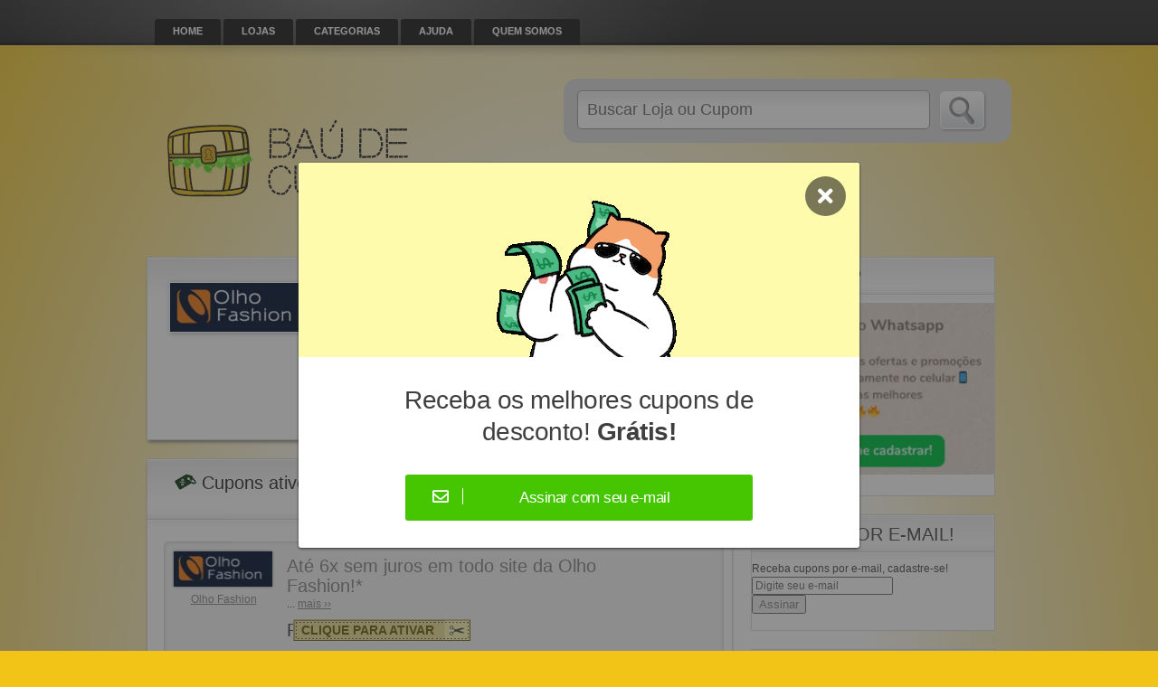

--- FILE ---
content_type: text/html; charset=UTF-8
request_url: https://baudecupons.com.br/loja/olho-fashion/
body_size: 36774
content:
<!DOCTYPE html><html lang="pt-BR"><head><script data-no-optimize="1">var litespeed_docref=sessionStorage.getItem("litespeed_docref");litespeed_docref&&(Object.defineProperty(document,"referrer",{get:function(){return litespeed_docref}}),sessionStorage.removeItem("litespeed_docref"));</script> <meta http-equiv="Content-Type" content="text/html; charset=UTF-8" /><link rel="profile" href="http://gmpg.org/xfn/11" /><title>Arquivos Olho Fashion - Baú de Cupons</title><link rel="alternate" type="application/rss+xml" title="RSS 2.0" href="https://baudecupons.com.br/feed/?post_type=coupon" /><link rel="pingback" href="https://baudecupons.com.br/xmlrpc.php" /><meta name="verification" content="6d198c11a147a8dae579d136d04e7be3" /><meta http-equiv="X-UA-Compatible" content="IE=edge,chrome=1"><meta name="viewport" content="width=device-width, initial-scale=1" /><!--[if lt IE 7]><link rel="stylesheet" type="text/css" href="https://baudecupons.com.br/wp-content/themes/clipper/styles/ie.css" media="screen"/><![endif]-->
<!--[if IE 7]><link rel="stylesheet" type="text/css" href="https://baudecupons.com.br/wp-content/themes/clipper/styles/ie7.css" media="screen"/><![endif]--><meta name='robots' content='index, follow, max-image-preview:large, max-snippet:-1, max-video-preview:-1' /> <script data-no-defer="1" data-ezscrex="false" data-cfasync="false" data-pagespeed-no-defer data-cookieconsent="ignore">var ctPublicFunctions = {"_ajax_nonce":"115cafb266","_rest_nonce":"2a415d2be6","_ajax_url":"\/wp-admin\/admin-ajax.php","_rest_url":"https:\/\/baudecupons.com.br\/wp-json\/","data__cookies_type":"none","data__ajax_type":"rest","text__wait_for_decoding":"Decoding the contact data, let us a few seconds to finish. Anti-Spam by CleanTalk","cookiePrefix":"","wprocket_detected":false}</script> <script data-no-defer="1" data-ezscrex="false" data-cfasync="false" data-pagespeed-no-defer data-cookieconsent="ignore">var ctPublic = {"_ajax_nonce":"115cafb266","settings__forms__check_internal":"0","settings__forms__check_external":"0","settings__forms__search_test":"1","settings__data__bot_detector_enabled":0,"blog_home":"https:\/\/baudecupons.com.br\/","pixel__setting":"3","pixel__enabled":true,"pixel__url":"https:\/\/moderate2-v4.cleantalk.org\/pixel\/b38a70ebb9ad53f23a3bb4ad0f3e7d30.gif","data__email_check_before_post":"1","data__cookies_type":"none","data__key_is_ok":true,"data__visible_fields_required":true,"wl_brandname":"Anti-Spam by CleanTalk","wl_brandname_short":"CleanTalk","ct_checkjs_key":"a42c74e18906c7a8310d91dac4a2c1211da70c07896a6b62158dc61bee8a5ab2","emailEncoderPassKey":"d80ea9b9949d58d6a173fda58f4afd02","bot_detector_forms_excluded":"W10=","advancedCacheExists":false,"varnishCacheExists":false,"wc_ajax_add_to_cart":false}</script> <link rel="canonical" href="https://baudecupons.com.br/loja/olho-fashion/" /><meta property="og:locale" content="pt_BR" /><meta property="og:type" content="article" /><meta property="og:title" content="Arquivos Olho Fashion" /><meta property="og:description" content="Olho Fashion é uma ótica que posui excelentes opções de óculos das melhores marcas: Rayban, Oakley, Calvin Klein entre outras! Confira agora mesmo as promoções abaixo de ocupom e compre seo óculos de sol, lente de grau e muito mais!" /><meta property="og:url" content="https://baudecupons.com.br/loja/olho-fashion/" /><meta property="og:site_name" content="Baú de Cupons" /><meta name="twitter:card" content="summary_large_image" /> <script type="application/ld+json" class="yoast-schema-graph">{"@context":"https://schema.org","@graph":[{"@type":"CollectionPage","@id":"https://baudecupons.com.br/loja/olho-fashion/","url":"https://baudecupons.com.br/loja/olho-fashion/","name":"Arquivos Olho Fashion - Baú de Cupons","isPartOf":{"@id":"https://baudecupons.com.br/#website"},"breadcrumb":{"@id":"https://baudecupons.com.br/loja/olho-fashion/#breadcrumb"},"inLanguage":"pt-BR"},{"@type":"BreadcrumbList","@id":"https://baudecupons.com.br/loja/olho-fashion/#breadcrumb","itemListElement":[{"@type":"ListItem","position":1,"name":"Início","item":"https://baudecupons.com.br/"},{"@type":"ListItem","position":2,"name":"Olho Fashion"}]},{"@type":"WebSite","@id":"https://baudecupons.com.br/#website","url":"https://baudecupons.com.br/","name":"Baú de Cupons","description":"","potentialAction":[{"@type":"SearchAction","target":{"@type":"EntryPoint","urlTemplate":"https://baudecupons.com.br/?s={search_term_string}"},"query-input":{"@type":"PropertyValueSpecification","valueRequired":true,"valueName":"search_term_string"}}],"inLanguage":"pt-BR"}]}</script> <link rel='dns-prefetch' href='//ajax.googleapis.com' /><link rel='dns-prefetch' href='//platform-api.sharethis.com' /><link rel='dns-prefetch' href='//use.fontawesome.com' /><link rel="alternate" type="application/rss+xml" title="Feed para Baú de Cupons &raquo;" href="https://baudecupons.com.br/feed/" /><link rel="alternate" type="application/rss+xml" title="Feed de comentários para Baú de Cupons &raquo;" href="https://baudecupons.com.br/comments/feed/" /><link rel="alternate" type="application/rss+xml" title="Feed para Baú de Cupons &raquo; Olho Fashion Loja" href="https://baudecupons.com.br/loja/olho-fashion/feed/" /><style id="litespeed-ccss">@media screen{body{width:expression(document.documentElement.clientWidth < 970 ? "970px":"auto")}}@media screen{.couponAndTip{position:absolute}#content .content-box .head{height:36px}}ul{box-sizing:border-box}.entry-content{counter-reset:footnotes}:root{--wp--preset--font-size--normal:16px;--wp--preset--font-size--huge:42px}.screen-reader-text{border:0;clip:rect(1px,1px,1px,1px);clip-path:inset(50%);height:1px;margin:-1px;overflow:hidden;padding:0;position:absolute;width:1px;word-wrap:normal!important}:root{--wp--preset--aspect-ratio--square:1;--wp--preset--aspect-ratio--4-3:4/3;--wp--preset--aspect-ratio--3-4:3/4;--wp--preset--aspect-ratio--3-2:3/2;--wp--preset--aspect-ratio--2-3:2/3;--wp--preset--aspect-ratio--16-9:16/9;--wp--preset--aspect-ratio--9-16:9/16;--wp--preset--color--black:#000;--wp--preset--color--cyan-bluish-gray:#abb8c3;--wp--preset--color--white:#fff;--wp--preset--color--pale-pink:#f78da7;--wp--preset--color--vivid-red:#cf2e2e;--wp--preset--color--luminous-vivid-orange:#ff6900;--wp--preset--color--luminous-vivid-amber:#fcb900;--wp--preset--color--light-green-cyan:#7bdcb5;--wp--preset--color--vivid-green-cyan:#00d084;--wp--preset--color--pale-cyan-blue:#8ed1fc;--wp--preset--color--vivid-cyan-blue:#0693e3;--wp--preset--color--vivid-purple:#9b51e0;--wp--preset--gradient--vivid-cyan-blue-to-vivid-purple:linear-gradient(135deg,rgba(6,147,227,1) 0%,#9b51e0 100%);--wp--preset--gradient--light-green-cyan-to-vivid-green-cyan:linear-gradient(135deg,#7adcb4 0%,#00d082 100%);--wp--preset--gradient--luminous-vivid-amber-to-luminous-vivid-orange:linear-gradient(135deg,rgba(252,185,0,1) 0%,rgba(255,105,0,1) 100%);--wp--preset--gradient--luminous-vivid-orange-to-vivid-red:linear-gradient(135deg,rgba(255,105,0,1) 0%,#cf2e2e 100%);--wp--preset--gradient--very-light-gray-to-cyan-bluish-gray:linear-gradient(135deg,#eee 0%,#a9b8c3 100%);--wp--preset--gradient--cool-to-warm-spectrum:linear-gradient(135deg,#4aeadc 0%,#9778d1 20%,#cf2aba 40%,#ee2c82 60%,#fb6962 80%,#fef84c 100%);--wp--preset--gradient--blush-light-purple:linear-gradient(135deg,#ffceec 0%,#9896f0 100%);--wp--preset--gradient--blush-bordeaux:linear-gradient(135deg,#fecda5 0%,#fe2d2d 50%,#6b003e 100%);--wp--preset--gradient--luminous-dusk:linear-gradient(135deg,#ffcb70 0%,#c751c0 50%,#4158d0 100%);--wp--preset--gradient--pale-ocean:linear-gradient(135deg,#fff5cb 0%,#b6e3d4 50%,#33a7b5 100%);--wp--preset--gradient--electric-grass:linear-gradient(135deg,#caf880 0%,#71ce7e 100%);--wp--preset--gradient--midnight:linear-gradient(135deg,#020381 0%,#2874fc 100%);--wp--preset--font-size--small:13px;--wp--preset--font-size--medium:20px;--wp--preset--font-size--large:36px;--wp--preset--font-size--x-large:42px;--wp--preset--spacing--20:.44rem;--wp--preset--spacing--30:.67rem;--wp--preset--spacing--40:1rem;--wp--preset--spacing--50:1.5rem;--wp--preset--spacing--60:2.25rem;--wp--preset--spacing--70:3.38rem;--wp--preset--spacing--80:5.06rem;--wp--preset--shadow--natural:6px 6px 9px rgba(0,0,0,.2);--wp--preset--shadow--deep:12px 12px 50px rgba(0,0,0,.4);--wp--preset--shadow--sharp:6px 6px 0px rgba(0,0,0,.2);--wp--preset--shadow--outlined:6px 6px 0px -3px rgba(255,255,255,1),6px 6px rgba(0,0,0,1);--wp--preset--shadow--crisp:6px 6px 0px rgba(0,0,0,1)}input[class*=apbct].apbct_special_field,label.apbct_special_field{display:none!important}.wpcf7 .screen-reader-response{position:absolute;overflow:hidden;clip:rect(1px,1px,1px,1px);clip-path:inset(50%);height:1px;width:1px;margin:-1px;padding:0;border:0;word-wrap:normal!important}.wpcf7 form .wpcf7-response-output{margin:2em .5em 1em;padding:.2em 1em;border:2px solid #00a0d2}.wpcf7 form.init .wpcf7-response-output{display:none}.wpcf7-form-control-wrap{position:relative}.modal-fb-newsletter{background-color:rgba(37,37,37,.5);position:fixed;z-index:999;top:0;left:0;width:100%;height:100%;overflow:auto}.modal-fb-newsletter .inner{background-color:#fff;border-radius:3px;width:620px;left:calc(70% - 620px);top:25%;left:50%;margin-left:-310px;position:relative;box-shadow:#2f2f2f 0 1px 3px;overflow:hidden}.modal-fb-newsletter .inner .header{background-color:#fffbac;height:200px;width:100%;overflow:hidden;padding:15px 15px 0}.modal-fb-newsletter .inner .header img{display:block;margin:auto}.modal-fb-newsletter .inner .header #fb-newsletter-close-btn{background-color:rgba(25,25,25,.58);font-size:24px;color:#fff;position:absolute;top:15px;right:15px;padding:10px 14px;border-radius:50%;font-weight:800;outline:none;border:none}.modal-fb-newsletter .inner .content{padding:30px 15px;position:relative}.modal-fb-newsletter .inner .content label{color:#3f3f3f;display:inline-block;font-family:"HelveticaNeue-Regular","Helvetica Neue Regular","Helvetica Neue",Helvetica,Arial,"Lucida Grande",sans-serif;font-weight:400;-webkit-font-smoothing:antialiased;font-size:28px;letter-spacing:-.5px;line-height:1.25em;margin:0 50px;text-align:center}.modal-fb-newsletter .inner .content #btn-newsletter-email-plugin-fb{position:relative;margin:30px 0 0}.modal-fb-newsletter .inner .content .btn-view{background-color:#46c600;border-radius:3px;width:60%;display:block;margin:auto;padding:15px;overflow:hidden}.modal-fb-newsletter .inner .content .form-view{opacity:0;z-index:-1;width:0;height:0;margin:auto;width:60%;height:40px;top:130px;z-index:-1;width:calc(100% - 60px);left:30px;position:absolute}.modal-fb-newsletter .inner .content .btn-view label{color:#fff;font-size:17px;display:inline-block;width:52%}.modal-fb-newsletter .inner .content .btn-view i{color:#fff;font-size:18px;border-right:1px solid #fff;padding:0 15px}.modal-fb-newsletter .inner .content .form-view input{padding:10px;border:none;border-bottom:2px solid #46c600;outline:none;width:calc(100% - 20px)}.modal-fb-newsletter .inner .content .form-view input[type=submit]{padding:10px 15px;background-color:#46c600;color:#fff;border:none;border-radius:3px;width:150px}div.wpcf7-response-output{border:none!important;text-align:center;margin-top:15px;border-radius:4px}.modal-fb-newsletter #form-contactform{z-index:-1}@media (max-width:767px){.modal-fb-newsletter .inner{position:relative;width:calc(100% - 20px);margin-left:0;left:10px;top:10px}.modal-fb-newsletter .inner .content label{font-size:20px;margin:auto 15px}.modal-fb-newsletter .inner .content .btn-view{width:100%}.modal-fb-newsletter .inner .content .btn-view label{width:75%;margin:auto}.modal-fb-newsletter .inner .content .form-view input[type=submit]{width:34%}}.far,.fas{-moz-osx-font-smoothing:grayscale;-webkit-font-smoothing:antialiased;display:inline-block;font-style:normal;font-variant:normal;text-rendering:auto;line-height:1}.fa-envelope:before{content:"\f0e0"}.fa-times:before{content:"\f00d"}.far{font-weight:400}.far,.fas{font-family:"Font Awesome 5 Free"}.fas{font-weight:900}.screen-reader-text{position:absolute;top:-10000em;width:1px;height:1px;margin:-1px;padding:0;overflow:hidden;clip:rect(0,0,0,0);border:0}:root{--page-title-display:block}:root{--swiper-theme-color:#007aff}:root{--swiper-navigation-size:44px}.elementor-kit-10010{--e-global-color-primary:#6ec1e4;--e-global-color-secondary:#54595f;--e-global-color-text:#7a7a7a;--e-global-color-accent:#61ce70;--e-global-typography-primary-font-family:"Roboto";--e-global-typography-primary-font-weight:600;--e-global-typography-secondary-font-family:"Roboto Slab";--e-global-typography-secondary-font-weight:400;--e-global-typography-text-font-family:"Roboto";--e-global-typography-text-font-weight:400;--e-global-typography-accent-font-family:"Roboto";--e-global-typography-accent-font-weight:500}html,body,div,span,h1,h2,h3,h5,p,a,img,strong,b,i,ul,li,fieldset,form,label{background:0 0;border:0;margin:0;padding:0;vertical-align:baseline}body{line-height:1;background-color:#f2c417}#header .search-box .btn-submit{background:url("/wp-content/themes/clipper/images/baudecuponsbuscar.png") no-repeat}h1,h2,h3,h5{clear:both;font-weight:400}ul{list-style:none}a{border:none;outline:none}a img{border:none}.clr{clear:both;padding:0;margin:0;width:100%;height:0;line-height:0;font-size:0px;overflow:hidden}button::-moz-focus-inner{padding:0;border:0}html,body{height:100%}body{margin:0;color:#555655;background-color:#f2c417;font:12px/18px Tahoma,Geneva,sans-serif}p{margin:0}h1{font-size:2em}h2{font-size:1.8em}h3{font-size:1.6em}h5{font-size:1em}img{border-style:none}a{color:#07609e}input,select{font:100% "Trebuchet MS",Arial,Helvetica,sans-serif;vertical-align:middle}form,fieldset{margin:0;padding:0;border-style:none}#wrapper{height:100%;position:relative}.w1{background:url([data-uri]);background:-moz-radial-gradient(50% 45%,ellipse cover,rgba(255,255,255,1) 35%,rgba(255,255,255,0) 100%);background:-webkit-gradient(radial,50% 45%,0px,50% 45%,100%,color-stop(35%,rgba(255,255,255,1)),color-stop(100%,rgba(255,255,255,0)));background:-webkit-radial-gradient(50% 45%,ellipse cover,rgba(255,255,255,1) 35%,rgba(255,255,255,0) 100%);background:-o-radial-gradient(50% 45%,ellipse cover,rgba(255,255,255,1) 35%,rgba(255,255,255,0) 100%);background:-ms-radial-gradient(50% 45%,ellipse cover,rgba(255,255,255,1) 35%,rgba(255,255,255,0) 100%);background:radial-gradient(ellipse at 50% 45%,rgba(255,255,255,1) 35%,rgba(255,255,255,0) 100%);-moz-box-shadow:inset 0 -10px 8px -8px #b8b8b8;-webkit-box-shadow:inset 0 -10px 8px -8px #b8b8b8;box-shadow:inset 0 -10px 8px -8px #b8b8b8;min-height:100%;position:relative}#header{display:inline-block;position:relative;width:100%}#header .shadow{background:url(/wp-content/themes/clipper/images/header-shadow.png) no-repeat 50% 0;width:100%;height:18px;position:absolute;top:50px;left:0}#header .holder{background:url([data-uri]);background:-moz-radial-gradient(30% top,ellipse cover,rgba(255,255,255,.3) 0%,rgba(255,255,255,0) 32%,rgba(255,255,255,0) 100%);background:-webkit-gradient(radial,30% top,0px,30% top,100%,color-stop(0%,rgba(255,255,255,.3)),color-stop(32%,rgba(255,255,255,0)),color-stop(100%,rgba(255,255,255,0)));background:-webkit-radial-gradient(30% top,ellipse cover,rgba(255,255,255,.3) 0%,rgba(255,255,255,0) 32%,rgba(255,255,255,0) 100%);background:-o-radial-gradient(30% top,ellipse cover,rgba(255,255,255,.3) 0%,rgba(255,255,255,0) 32%,rgba(255,255,255,0) 100%);background:-ms-radial-gradient(30% top,ellipse cover,rgba(255,255,255,.3) 0%,rgba(255,255,255,0) 32%,rgba(255,255,255,0) 100%);background:radial-gradient(ellipse at 30% top,rgba(255,255,255,.3) 0%,rgba(255,255,255,0) 32%,rgba(255,255,255,0) 100%);float:left;width:100%}#header .frame{margin:0 auto;width:960px}#header .panel{float:left;width:960px}#main{margin:0 auto;overflow:visible;padding:20px 0 60px;position:relative;width:960px}#main:after{content:"";display:block;clear:both}#content{width:650px;float:left;margin:4px 0 0}#sidebar{width:270px;float:right;margin:4px 20px 0 0;position:relative;display:inline}.clear{clear:both}#nav{margin:0;padding:21px 0 0 10px;list-style:none;font-size:11px;line-height:13px;position:relative;float:left;display:inline}#nav li{float:left;height:29px;margin:0 2px 0 1px;padding:0 20px;position:relative;-moz-border-radius:3px 3px 0 0;-webkit-border-radius:3px 3px 0 0;border-radius:3px 3px 0 0;z-index:999}#nav li a{color:#fcfdfd;display:inline-block;font-weight:700;height:24px;padding:7px 0 0;text-align:left;text-decoration:none;text-shadow:0 1px 0 #666;text-transform:uppercase}#header .bar{float:right;margin:18px 10px 0 0;display:inline}#header .social{margin:0;padding:0;list-style:none;float:right;display:none}#header .social li{float:left;margin:0 10px 0 0}#header .social li a,.rss-link{float:left;text-indent:-9999px;overflow:hidden;background:url(/wp-content/themes/clipper/images/bg-social.gif) no-repeat;width:16px;height:16px}.rss-link{background-position:0 0}.header-bar{float:left;padding:0 0 0 9px;width:951px}#logo{float:left;overflow:hidden;padding-top:50px;width:450px}#logo a,#logo img{display:block}#logo .description{padding-top:5px}.rss-link{position:absolute;top:0;right:15px}#header .search-box{float:right;margin:37px 17px 37px 0;display:inline;width:480px}#header .search-box .holder{overflow:hidden;height:1%;padding:13px 0 0 15px;-moz-border-radius:15px;-webkit-border-radius:15px;border-radius:15px}#header .search-box .row{overflow:hidden;height:1%;padding:0 0 6px}#header .search-box .text{background:url("/wp-content/themes/clipper/images/bg-text-field.png") repeat-x scroll 0 0 #fff;border:1px solid #9fa5a9;-moz-border-radius:5px;-webkit-border-radius:5px;border-radius:5px;margin:0 10px 0 0;width:388px;float:left;overflow:hidden}#header .search-box .text input{padding:10px;margin:0;border:none;width:360px;text-align:left;font-size:18px;color:#9c9da9;background:none transparent}#header .search-box .btn-submit{float:left;margin:0;padding:0;font-size:0;line-height:0;border:none;width:53px;height:46px;text-indent:-9999px;overflow:hidden}#header .search-box span{font-size:11px;line-height:13px;color:#011c2d;margin-left:2px;padding:2px 0 2px 23px;background:url("/wp-content/themes/clipper/images/store.png") no-repeat scroll 0 0 transparent}.newtag{z-index:99;position:relative}#content .content-box .store h1{text-decoration:none}.content-box{background:url("/wp-content/themes/clipper/images/bg-content-head.png") repeat-x scroll 0 0 #fff;border:1px solid #dedbd1;-moz-box-shadow:0 4px 4px -2px #888;-webkit-box-shadow:0 4px 4px -2px #888;box-shadow:0 4px 4px -2px #888;float:left;margin:0 0 20px 2px;position:relative;width:646px}.content-box .box-holder{float:left;position:relative;margin:8px 0;width:646px}.content-box .head{background:url("/wp-content/themes/clipper/images/bg-sidebox-line.png") repeat-x scroll left bottom transparent;overflow:hidden;padding:7px 0 25px 20px;margin:0}.content-box .head h2{float:left;margin:0;background:url("/wp-content/themes/clipper/images/icone_txt.png") no-repeat scroll 7px 0 transparent;padding:0 0 0 40px;font-size:20px;line-height:22px;font-weight:400;color:#3a3939;text-shadow:1px 1px 1px #fff}.head .counter{float:right;margin:0;padding:0 20px;font-size:14px;font-weight:700;line-height:22px;color:#9c9da9;text-shadow:1px 1px 1px #fff}.head .counter span{color:green;font-weight:700;text-shadow:0px -1px 0px #ccc}.content-box .item{width:617px;margin:15px 18px 20px}.content-box .item-holder{background:#f7f7f7;border:1px solid #dedede;-moz-border-radius:5px;-webkit-border-radius:5px;border-radius:5px;-moz-box-shadow:inset 0 0 5px #dedede;-webkit-box-shadow:inset 0 0 5px #dedede;box-shadow:inset 0 0 5px #dedede;width:617px}.content-box .item-frame{padding:10px}.content-box .item img{display:block}.content-box .store-holder{float:left;width:110px}.content-box .store-image{margin-bottom:5px}#content .content-box .store-image img{border:medium none;-moz-box-shadow:0 0 3px #888;-webkit-box-shadow:0 0 3px #888;box-shadow:0 0 3px #888;padding:0;width:110px}.content-box .store-name{text-align:center}.content-box .store .thumb-wrap{float:left}.content-box .store .info{width:415px;padding-left:20px;float:left}.content-box .store img{display:block}#content .content-box .store img.store-thumb{width:150px;border:1px solid #fff;margin:4px;max-width:200px;-moz-box-shadow:1px 1px 5px #b7b7b7;-webkit-box-shadow:1px 1px 5px #b7b7b7;box-shadow:1px 1px 5px #b7b7b7}.item-panel{float:left;padding:5px 0 5px 15px;width:345px;position:relative}.item-panel h5{margin:4px 15px 0;font:20px/22px "Trebuchet MS",Arial,Helvetica,sans-serif;display:inline;float:left}.content-box .item-panel h3{font:20px/22px "Trebuchet MS",Arial,Helvetica,sans-serif;margin:0}.content-box .item-panel h3 a{text-decoration:none}div.taxonomy{padding-left:126px;max-width:340px}.content-box p.category,.content-box p.tag{font-weight:700}.content-box p.category a,.content-box p.tag a{color:#555655;font-weight:400;text-decoration:none}a.coupon-code-link{display:block;position:relative;z-index:1;margin:0;text-decoration:none;background:url(/wp-content/themes/clipper/images/bg-coupon-code-left.gif) no-repeat left top}.couponAndTip{width:500px}.link-holder{float:left;margin:3px 0 -8px;padding-left:7px}a.coupon-code-link span{background:url("/wp-content/themes/clipper/images/bg-coupon-code-right.gif") no-repeat scroll right top transparent;color:#78691b;display:block;font-size:14px;font-weight:700;line-height:16px;padding:4px 40px 4px 9px;text-transform:uppercase}p.link-popup{background:url("/wp-content/themes/clipper/images/item-link-popup-bg.gif") no-repeat scroll 0 0 transparent;color:#f4f4f4;float:left;margin-left:5px;padding:0;position:relative;top:3px;display:none;font-size:11px;width:164px;height:23px}p.link-popup span{display:block;position:absolute;top:2px;left:17px}.content-box ul.social li{float:left;position:relative;margin:0 20px 0 0;list-style-type:none;line-height:17px}.content-box ul.social li a{float:left;background:url('/wp-content/themes/clipper/images/ico-social.gif') no-repeat;padding:0 0 0 25px}.content-box ul.social li .mail{background-position:0 -272px}.content-box ul.social li .facebook{background-position:0 -363px}.content-box ul.social li .twitter{background-position:0 -449px}.content-box ul.social .drop{background:#fff;border:1px solid #dedede;-moz-border-radius:5px;-webkit-border-radius:5px;border-radius:5px;-moz-box-shadow:0 0 5px #b7b7b7;-webkit-box-shadow:0 0 5px #b7b7b7;box-shadow:0 0 5px #b7b7b7;position:absolute;left:-136px;top:28px;display:none;padding:3px 0 0;z-index:999}.content-box ul.social .drop:after{content:'';display:block;position:absolute;top:-20px;left:136px;width:0;height:0;border-color:transparent transparent #fff;border-style:solid;border-width:10px}.content-box ul.social .drop ul{float:left;margin:0;padding:5px 0 6px 27px;list-style:none;width:560px;position:relative;border:none}.content-box ul.social .drop a{padding:1px 0 3px 25px}#content .content-box .store h1{font-size:24px;line-height:26px;font-weight:400;margin:0 0 6px}.store .desc{line-height:16px;margin:0 0 5px}div.desc{display:inline-block;padding-bottom:5px}.store .store-url{font-size:11px;margin:0 0 5px}.store .text-box{overflow:hidden;height:1%;font:12px/14px Verdana,Geneva,Arial,Helvetica,sans-serif;color:#555655;padding:15px 20px}div.adsense{padding:10px 25px 20px}p.desc{padding-bottom:5px}.text-field{background:url(/wp-content/themes/clipper/images/bg-content-head.png) repeat-x scroll 0 0 #fff;border:1px solid #dedbd1;-moz-box-shadow:0 4px 4px -2px #888;-webkit-box-shadow:0 4px 4px -2px #888;box-shadow:0 4px 4px -2px #888;float:left;margin:0 0 20px 2px;position:relative;width:646px}.text-field h2{padding:25px}.text-field p{padding:0 25px}p.links span.pencil{background:url("/wp-content/themes/clipper/images/pencil-comment.png") no-repeat scroll 0 0 transparent;padding-left:20px;font-size:14px}p.links span.closed{padding-right:10px;color:#979797;font-size:12px}p.links span.minus{background:url("/wp-content/themes/clipper/images/cross-circle.png") no-repeat scroll 0 1px transparent;padding-left:20px;font-size:14px}.item-footer div.vcard{display:none}.comments-list{display:none;margin:15px 0 0 -18px}.comments-list p.links{text-align:right;background-color:#f4f4f4;margin:0 1px;padding:7px 17px}.reports_form input[type=submit]{margin:-2px 0 0 5px;padding:0;min-width:79px;height:23px;border:none;color:#fff;font-size:14px;letter-spacing:-1px;line-height:16px;text-align:center}.content-box h1,.content-box h2,.content-box h3,.content-box h5{line-height:1.5em;margin:0 0 .5em}.content-box ul{margin-bottom:1.5em;padding:0 0 0 30px}.content-box ul ul{margin:0}.content-box ul li{list-style-type:disc;list-style-position:inside;line-height:23px}.content-box ul ul li{list-style-type:circle;line-height:23px}#content img{height:auto;max-width:640px}.sidebox{background:url('/wp-content/themes/clipper/images/bg-sidebox-head.png') 0 1px repeat-x #fff;position:relative;border:1px solid #ddd;margin:0 0 20px}.sidebox-content{margin:0 0 18px}.sidebox .sidebox-heading{background:url('/wp-content/themes/clipper/images/bg-sidebox-line.png') left bottom repeat-x;margin:0;padding:10px 12px 12px}.sidebox .sidebox-heading h2{font-size:23px;font-weight:400;color:#555655;text-decoration:none;font:20px/22px "Trebuchet MS",Arial,Helvetica,sans-serif;text-shadow:1px 1px 1px #fff;text-transform:uppercase;margin:0 0 6px}img{max-width:100%}#content img{max-width:99%}#content,#sidebar{word-wrap:break-word}.screen-reader-text{clip:rect(1px,1px,1px,1px);height:1px;overflow:hidden;position:absolute!important;width:1px}@media (max-width:980px){#header .frame{width:100%}#header .panel{width:100%}#main{width:100%}.header-bar{width:98%;padding-left:20px}#logo{width:46.875%}#header .search-box{width:50%}#header .search-box .holder{padding-right:13px}#header .search-box .text{width:80.8333333%}#header .search-box .text input{width:100%}.content-box{width:100%}.content-box .box-holder{width:99.3846154%}.content-box .item{width:94.9230769%}.content-box .item-holder{width:100%}*,*:after,*:before{-webkit-box-sizing:border-box;-moz-box-sizing:border-box;box-sizing:border-box}}@media (max-width:830px){#main{width:97%}#nav{display:none}#content{width:100%}.content-box{margin-left:0}#sidebar{width:100%;margin:0}}@media (max-width:980px) and (min-width:830px){#content{width:auto;max-width:650px;min-width:520px;margin-right:300px;margin-left:9px;position:relative;display:inline}#sidebar{margin-left:-279px;margin-right:9px}.content-box .store-holder{width:50%}.content-box .store-name{text-align:left}.couponAndTip{width:80%}.item-panel{width:100%;padding-left:0}div.taxonomy{width:70%;padding-left:0}}@media (max-width:650px){.header-bar{float:left;width:100%;text-align:center;display:table;margin:0 auto;padding:0 5%}#logo{display:table-header-group;height:100%;padding:20px 0;width:100%}#logo a,#logo img{margin:0 auto}#logo .description{margin-bottom:10px}#header .search-box{width:100%;float:none;display:table-footer-group}#header .search-box .btn-submit{float:right}.content-box .store-holder{width:50%}.content-box .store-name{text-align:left}.couponAndTip{width:auto}.item-panel{width:100%;padding-left:0}div.taxonomy{width:70%;padding-left:0}.content-box ul.social .drop{left:-180px}.content-box ul.social .drop:after{left:180px}.content-box ul.social .drop ul{width:470px}}@media (max-width:500px){.content-box ul.social .drop ul{width:390px}}@media (max-width:400px){.couponAndTip{width:100%}.link-holder{float:left;margin:3px 0 0}p.link-popup{background-image:none;background-color:#26282b;width:auto;padding:3px 6px;height:auto;margin-bottom:8px}p.link-popup span{position:relative;top:0;left:0}#header .search-box .text{width:75%}.content-box .store-holder{display:none}.content-box .item{margin-left:10px;margin-right:10px}.content-box ul.social .drop ul{width:310px}}.hide-detalhes{display:none}a{color:#8f8f8f}.btn-submit{color:#8f8f8f}#header{background:url(/wp-content/themes/clipper/images/bg-header-scale-gray.gif) repeat-x}#nav li{background:none repeat scroll 0 0 #282727}#header .search-box .holder{background:#ddd}#header .search-box .btn-submit{background:url(/wp-content/themes/clipper/images/btn-submit-transparent.png) no-repeat}.content-box h1,.content-box h2,.content-box h3,.content-box h5{color:#4c4c4c}.reports_form input[type=submit]{background:url(/wp-content/themes/clipper/images/btn-post-submit-small-gray.gif) no-repeat}.reports_form{float:right;background:#f0f4f7;border:1px solid #d9e4ef;margin:5px 10px 0 0;padding:10px 5px;display:none;-moz-border-radius:4px;-webkit-border-radius:4px;border-radius:4px}.reports_form form{margin:0;padding:0}.reports_message{float:right;background:#f0f4f7;border:1px solid #d9e4ef;margin:5px 10px 0 0;padding:10px;text-align:center;display:none;width:200px;-moz-border-radius:4px;-webkit-border-radius:4px;border-radius:4px}.reports_message .spinner{background:url("/wp-content/themes/clipper/includes/reports/images/loading.gif") no-repeat scroll 0 0/16px 16px transparent;display:block;float:left;height:16px;margin:0 5px;opacity:.7;width:16px}.google-top{background:url(/wp-content/themes/clipper/images/bg-top-google-plus.png) no-repeat!important}.insta-top{background:url(/wp-content/themes/clipper/images/bg-top-instagram.png) no-repeat!important}#nav li{behavior:url(https://baudecupons.com.br/wp-content/themes/clipper/includes/js/pie.htc)}#logo .description{color:#d33}</style><link rel="preload" data-asynced="1" data-optimized="2" as="style" onload="this.onload=null;this.rel='stylesheet'" href="https://baudecupons.com.br/wp-content/litespeed/ucss/3783a0bb8ec5d59f133b9fcb95a00c9c.css?ver=db9da" /><script data-optimized="1" type="litespeed/javascript" data-src="https://baudecupons.com.br/wp-content/plugins/litespeed-cache/assets/js/css_async.min.js"></script> <style id='classic-theme-styles-inline-css' type='text/css'>/*! This file is auto-generated */
.wp-block-button__link{color:#fff;background-color:#32373c;border-radius:9999px;box-shadow:none;text-decoration:none;padding:calc(.667em + 2px) calc(1.333em + 2px);font-size:1.125em}.wp-block-file__button{background:#32373c;color:#fff;text-decoration:none}</style><style id='global-styles-inline-css' type='text/css'>:root{--wp--preset--aspect-ratio--square: 1;--wp--preset--aspect-ratio--4-3: 4/3;--wp--preset--aspect-ratio--3-4: 3/4;--wp--preset--aspect-ratio--3-2: 3/2;--wp--preset--aspect-ratio--2-3: 2/3;--wp--preset--aspect-ratio--16-9: 16/9;--wp--preset--aspect-ratio--9-16: 9/16;--wp--preset--color--black: #000000;--wp--preset--color--cyan-bluish-gray: #abb8c3;--wp--preset--color--white: #ffffff;--wp--preset--color--pale-pink: #f78da7;--wp--preset--color--vivid-red: #cf2e2e;--wp--preset--color--luminous-vivid-orange: #ff6900;--wp--preset--color--luminous-vivid-amber: #fcb900;--wp--preset--color--light-green-cyan: #7bdcb5;--wp--preset--color--vivid-green-cyan: #00d084;--wp--preset--color--pale-cyan-blue: #8ed1fc;--wp--preset--color--vivid-cyan-blue: #0693e3;--wp--preset--color--vivid-purple: #9b51e0;--wp--preset--gradient--vivid-cyan-blue-to-vivid-purple: linear-gradient(135deg,rgba(6,147,227,1) 0%,rgb(155,81,224) 100%);--wp--preset--gradient--light-green-cyan-to-vivid-green-cyan: linear-gradient(135deg,rgb(122,220,180) 0%,rgb(0,208,130) 100%);--wp--preset--gradient--luminous-vivid-amber-to-luminous-vivid-orange: linear-gradient(135deg,rgba(252,185,0,1) 0%,rgba(255,105,0,1) 100%);--wp--preset--gradient--luminous-vivid-orange-to-vivid-red: linear-gradient(135deg,rgba(255,105,0,1) 0%,rgb(207,46,46) 100%);--wp--preset--gradient--very-light-gray-to-cyan-bluish-gray: linear-gradient(135deg,rgb(238,238,238) 0%,rgb(169,184,195) 100%);--wp--preset--gradient--cool-to-warm-spectrum: linear-gradient(135deg,rgb(74,234,220) 0%,rgb(151,120,209) 20%,rgb(207,42,186) 40%,rgb(238,44,130) 60%,rgb(251,105,98) 80%,rgb(254,248,76) 100%);--wp--preset--gradient--blush-light-purple: linear-gradient(135deg,rgb(255,206,236) 0%,rgb(152,150,240) 100%);--wp--preset--gradient--blush-bordeaux: linear-gradient(135deg,rgb(254,205,165) 0%,rgb(254,45,45) 50%,rgb(107,0,62) 100%);--wp--preset--gradient--luminous-dusk: linear-gradient(135deg,rgb(255,203,112) 0%,rgb(199,81,192) 50%,rgb(65,88,208) 100%);--wp--preset--gradient--pale-ocean: linear-gradient(135deg,rgb(255,245,203) 0%,rgb(182,227,212) 50%,rgb(51,167,181) 100%);--wp--preset--gradient--electric-grass: linear-gradient(135deg,rgb(202,248,128) 0%,rgb(113,206,126) 100%);--wp--preset--gradient--midnight: linear-gradient(135deg,rgb(2,3,129) 0%,rgb(40,116,252) 100%);--wp--preset--font-size--small: 13px;--wp--preset--font-size--medium: 20px;--wp--preset--font-size--large: 36px;--wp--preset--font-size--x-large: 42px;--wp--preset--spacing--20: 0.44rem;--wp--preset--spacing--30: 0.67rem;--wp--preset--spacing--40: 1rem;--wp--preset--spacing--50: 1.5rem;--wp--preset--spacing--60: 2.25rem;--wp--preset--spacing--70: 3.38rem;--wp--preset--spacing--80: 5.06rem;--wp--preset--shadow--natural: 6px 6px 9px rgba(0, 0, 0, 0.2);--wp--preset--shadow--deep: 12px 12px 50px rgba(0, 0, 0, 0.4);--wp--preset--shadow--sharp: 6px 6px 0px rgba(0, 0, 0, 0.2);--wp--preset--shadow--outlined: 6px 6px 0px -3px rgba(255, 255, 255, 1), 6px 6px rgba(0, 0, 0, 1);--wp--preset--shadow--crisp: 6px 6px 0px rgba(0, 0, 0, 1);}:where(.is-layout-flex){gap: 0.5em;}:where(.is-layout-grid){gap: 0.5em;}body .is-layout-flex{display: flex;}.is-layout-flex{flex-wrap: wrap;align-items: center;}.is-layout-flex > :is(*, div){margin: 0;}body .is-layout-grid{display: grid;}.is-layout-grid > :is(*, div){margin: 0;}:where(.wp-block-columns.is-layout-flex){gap: 2em;}:where(.wp-block-columns.is-layout-grid){gap: 2em;}:where(.wp-block-post-template.is-layout-flex){gap: 1.25em;}:where(.wp-block-post-template.is-layout-grid){gap: 1.25em;}.has-black-color{color: var(--wp--preset--color--black) !important;}.has-cyan-bluish-gray-color{color: var(--wp--preset--color--cyan-bluish-gray) !important;}.has-white-color{color: var(--wp--preset--color--white) !important;}.has-pale-pink-color{color: var(--wp--preset--color--pale-pink) !important;}.has-vivid-red-color{color: var(--wp--preset--color--vivid-red) !important;}.has-luminous-vivid-orange-color{color: var(--wp--preset--color--luminous-vivid-orange) !important;}.has-luminous-vivid-amber-color{color: var(--wp--preset--color--luminous-vivid-amber) !important;}.has-light-green-cyan-color{color: var(--wp--preset--color--light-green-cyan) !important;}.has-vivid-green-cyan-color{color: var(--wp--preset--color--vivid-green-cyan) !important;}.has-pale-cyan-blue-color{color: var(--wp--preset--color--pale-cyan-blue) !important;}.has-vivid-cyan-blue-color{color: var(--wp--preset--color--vivid-cyan-blue) !important;}.has-vivid-purple-color{color: var(--wp--preset--color--vivid-purple) !important;}.has-black-background-color{background-color: var(--wp--preset--color--black) !important;}.has-cyan-bluish-gray-background-color{background-color: var(--wp--preset--color--cyan-bluish-gray) !important;}.has-white-background-color{background-color: var(--wp--preset--color--white) !important;}.has-pale-pink-background-color{background-color: var(--wp--preset--color--pale-pink) !important;}.has-vivid-red-background-color{background-color: var(--wp--preset--color--vivid-red) !important;}.has-luminous-vivid-orange-background-color{background-color: var(--wp--preset--color--luminous-vivid-orange) !important;}.has-luminous-vivid-amber-background-color{background-color: var(--wp--preset--color--luminous-vivid-amber) !important;}.has-light-green-cyan-background-color{background-color: var(--wp--preset--color--light-green-cyan) !important;}.has-vivid-green-cyan-background-color{background-color: var(--wp--preset--color--vivid-green-cyan) !important;}.has-pale-cyan-blue-background-color{background-color: var(--wp--preset--color--pale-cyan-blue) !important;}.has-vivid-cyan-blue-background-color{background-color: var(--wp--preset--color--vivid-cyan-blue) !important;}.has-vivid-purple-background-color{background-color: var(--wp--preset--color--vivid-purple) !important;}.has-black-border-color{border-color: var(--wp--preset--color--black) !important;}.has-cyan-bluish-gray-border-color{border-color: var(--wp--preset--color--cyan-bluish-gray) !important;}.has-white-border-color{border-color: var(--wp--preset--color--white) !important;}.has-pale-pink-border-color{border-color: var(--wp--preset--color--pale-pink) !important;}.has-vivid-red-border-color{border-color: var(--wp--preset--color--vivid-red) !important;}.has-luminous-vivid-orange-border-color{border-color: var(--wp--preset--color--luminous-vivid-orange) !important;}.has-luminous-vivid-amber-border-color{border-color: var(--wp--preset--color--luminous-vivid-amber) !important;}.has-light-green-cyan-border-color{border-color: var(--wp--preset--color--light-green-cyan) !important;}.has-vivid-green-cyan-border-color{border-color: var(--wp--preset--color--vivid-green-cyan) !important;}.has-pale-cyan-blue-border-color{border-color: var(--wp--preset--color--pale-cyan-blue) !important;}.has-vivid-cyan-blue-border-color{border-color: var(--wp--preset--color--vivid-cyan-blue) !important;}.has-vivid-purple-border-color{border-color: var(--wp--preset--color--vivid-purple) !important;}.has-vivid-cyan-blue-to-vivid-purple-gradient-background{background: var(--wp--preset--gradient--vivid-cyan-blue-to-vivid-purple) !important;}.has-light-green-cyan-to-vivid-green-cyan-gradient-background{background: var(--wp--preset--gradient--light-green-cyan-to-vivid-green-cyan) !important;}.has-luminous-vivid-amber-to-luminous-vivid-orange-gradient-background{background: var(--wp--preset--gradient--luminous-vivid-amber-to-luminous-vivid-orange) !important;}.has-luminous-vivid-orange-to-vivid-red-gradient-background{background: var(--wp--preset--gradient--luminous-vivid-orange-to-vivid-red) !important;}.has-very-light-gray-to-cyan-bluish-gray-gradient-background{background: var(--wp--preset--gradient--very-light-gray-to-cyan-bluish-gray) !important;}.has-cool-to-warm-spectrum-gradient-background{background: var(--wp--preset--gradient--cool-to-warm-spectrum) !important;}.has-blush-light-purple-gradient-background{background: var(--wp--preset--gradient--blush-light-purple) !important;}.has-blush-bordeaux-gradient-background{background: var(--wp--preset--gradient--blush-bordeaux) !important;}.has-luminous-dusk-gradient-background{background: var(--wp--preset--gradient--luminous-dusk) !important;}.has-pale-ocean-gradient-background{background: var(--wp--preset--gradient--pale-ocean) !important;}.has-electric-grass-gradient-background{background: var(--wp--preset--gradient--electric-grass) !important;}.has-midnight-gradient-background{background: var(--wp--preset--gradient--midnight) !important;}.has-small-font-size{font-size: var(--wp--preset--font-size--small) !important;}.has-medium-font-size{font-size: var(--wp--preset--font-size--medium) !important;}.has-large-font-size{font-size: var(--wp--preset--font-size--large) !important;}.has-x-large-font-size{font-size: var(--wp--preset--font-size--x-large) !important;}
:where(.wp-block-post-template.is-layout-flex){gap: 1.25em;}:where(.wp-block-post-template.is-layout-grid){gap: 1.25em;}
:where(.wp-block-columns.is-layout-flex){gap: 2em;}:where(.wp-block-columns.is-layout-grid){gap: 2em;}
:root :where(.wp-block-pullquote){font-size: 1.5em;line-height: 1.6;}</style><link data-asynced="1" as="style" onload="this.onload=null;this.rel='stylesheet'"  rel='preload' id='fontawesome-css' href='https://use.fontawesome.com/releases/v5.3.1/css/all.css?ver=6.6.4' type='text/css' media='all' /><link rel="preconnect" href="https://fonts.gstatic.com/" crossorigin><script type="litespeed/javascript" data-src="https://ajax.googleapis.com/ajax/libs/jquery/1.10.2/jquery.min.js?ver=1.10.2" id="jquery-js"></script> <script id="facebook-newsletter-script-js-extra" type="litespeed/javascript">var facebook_config_env={"client_id":"","client_secret":"","should_load_fb":""}</script> <script id="jquery-ui-datepicker-js-after" type="litespeed/javascript">jQuery(function(jQuery){jQuery.datepicker.setDefaults({"closeText":"Fechar","currentText":"Hoje","monthNames":["janeiro","fevereiro","mar\u00e7o","abril","maio","junho","julho","agosto","setembro","outubro","novembro","dezembro"],"monthNamesShort":["jan","fev","mar","abr","maio","jun","jul","ago","set","out","nov","dez"],"nextText":"Seguinte","prevText":"Anterior","dayNames":["domingo","segunda-feira","ter\u00e7a-feira","quarta-feira","quinta-feira","sexta-feira","s\u00e1bado"],"dayNamesShort":["dom","seg","ter","qua","qui","sex","s\u00e1b"],"dayNamesMin":["D","S","T","Q","Q","S","S"],"dateFormat":"d \\dd\\e MM \\dd\\e yy","firstDay":0,"isRTL":!1})})</script> <script id="jquery-ui-datepicker-lang-js-extra" type="litespeed/javascript">var datepickerL10n={"isRTL":"","firstDay":"0","dateFormat":"yy-mm-dd","closeText":"Done","prevText":"Prev","nextText":"Next","currentText":"Today","weekHeader":"Wk","monthNames":["janeiro","fevereiro","mar\u00e7o","abril","maio","junho","julho","agosto","setembro","outubro","novembro","dezembro"],"monthNamesShort":["jan","fev","mar","abr","maio","jun","jul","ago","set","out","nov","dez"],"dayNames":["domingo","segunda-feira","ter\u00e7a-feira","quarta-feira","quinta-feira","sexta-feira","s\u00e1bado"],"dayNamesShort":["dom","seg","ter","qua","qui","sex","s\u00e1b"],"dayNamesMin":["Su","Mo","Tu","We","Th","Fr","Sa"]}</script> <script id="theme-scripts-js-extra" type="litespeed/javascript">var clipper_params={"app_tax_store":"stores","ajax_url":"\/wp-admin\/admin-ajax.php","templateurl":"https:\/\/baudecupons.com.br\/wp-content\/themes\/clipper","is_mobile":"","text_copied":"Copied","text_mobile_navigation":"Navigation","text_before_delete_coupon":"Are you sure you want to delete this coupon?","text_sent_email":"Your email has been sent!","text_shared_email_success":"This coupon was successfully shared with","text_shared_email_failed":"There was a problem sharing this coupon with","direct_links":"","coupon_code_hide":"1"}</script> <script id="validate-lang-js-extra" type="litespeed/javascript">var validateL10n={"required":"This field is required.","remote":"Please fix this field.","email":"Please enter a valid email address.","url":"Please enter a valid URL.","date":"Please enter a valid date.","dateISO":"Please enter a valid date (ISO).","number":"Please enter a valid number.","digits":"Please enter only digits.","creditcard":"Please enter a valid credit card number.","equalTo":"Please enter the same value again.","maxlength":"Please enter no more than {0} characters.","minlength":"Please enter at least {0} characters.","rangelength":"Please enter a value between {0} and {1} characters long.","range":"Please enter a value between {0} and {1}.","max":"Please enter a value less than or equal to {0}.","min":"Please enter a value greater than or equal to {0}."}</script> <script type="litespeed/javascript" data-src="//platform-api.sharethis.com/js/sharethis.js#source=googleanalytics-wordpress#product=ga&amp;property=5c0da1bf1c985700119225a1" id="googleanalytics-platform-sharethis-js"></script> <link rel="https://api.w.org/" href="https://baudecupons.com.br/wp-json/" /><link rel="EditURI" type="application/rsd+xml" title="RSD" href="https://baudecupons.com.br/xmlrpc.php?rsd" /><meta name="google-site-verification" content="U9qi4X_xR8DXI74Y1fJttPeeeDUQypeUDlhlb6zL5OI" /><meta name="google-site-verification" content="iIxdbqPT611_95CTnK2LmQK81E7S948rcu4oOhCNhr4" /><meta name="google-site-verification" content="PiK0hseQkuAokYv-lIGKxPw217mIo-VoJRym82NRi34" /><link rel="shortcut icon" href="https://baudecupons.com.br/wp-content/themes/clipper/images/favicon.ico" /><meta name="generator" content="Clipper 1.6.3" />
<style type="text/css">#nav .active, #nav li { behavior: url(https://baudecupons.com.br/wp-content/themes/clipper/includes/js/pie.htc); }</style><meta property="og:type" content="website" /><meta property="og:locale" content="pt_BR" /><meta property="og:site_name" content="Baú de Cupons" /><meta property="og:image" content="https://baudecupons.com.br/wp-content/uploads/2017/05/olhofashion_cupom.png" /><meta property="og:url" content="https://baudecupons.com.br/loja/olho-fashion/" /><meta property="og:title" content="Olho Fashion" /><meta property="og:description" content="Olho Fashion é uma ótica que posui excelentes opções de óculos das melhores marcas: Rayban, Oakley, Calvin Klein entre outras! Confira agora mesmo as promoções abaixo de ocupom e compre seo ..." /><meta name="generator" content="Elementor 3.24.4; features: additional_custom_breakpoints; settings: css_print_method-external, google_font-enabled, font_display-auto"> <script type="litespeed/javascript">(function(){(function(i,s,o,g,r,a,m){i.GoogleAnalyticsObject=r;i[r]=i[r]||function(){(i[r].q=i[r].q||[]).push(arguments)},i[r].l=1*new Date();a=s.createElement(o),m=s.getElementsByTagName(o)[0];a.async=1;a.src=g;m.parentNode.insertBefore(a,m)})(window,document,'script','https://google-analytics.com/analytics.js','ga');ga('create','UA-102160701-1','auto');ga('send','pageview')})()</script> <style>.e-con.e-parent:nth-of-type(n+4):not(.e-lazyloaded):not(.e-no-lazyload),
				.e-con.e-parent:nth-of-type(n+4):not(.e-lazyloaded):not(.e-no-lazyload) * {
					background-image: none !important;
				}
				@media screen and (max-height: 1024px) {
					.e-con.e-parent:nth-of-type(n+3):not(.e-lazyloaded):not(.e-no-lazyload),
					.e-con.e-parent:nth-of-type(n+3):not(.e-lazyloaded):not(.e-no-lazyload) * {
						background-image: none !important;
					}
				}
				@media screen and (max-height: 640px) {
					.e-con.e-parent:nth-of-type(n+2):not(.e-lazyloaded):not(.e-no-lazyload),
					.e-con.e-parent:nth-of-type(n+2):not(.e-lazyloaded):not(.e-no-lazyload) * {
						background-image: none !important;
					}
				}</style><style type="text/css" id="clpr-header-css">#logo h1 a,
		#logo h1 a:hover,
		#logo .description {
			color: #dd3333;
		}</style><link rel="icon" href="https://baudecupons.com.br/wp-content/uploads/2017/06/cropped-2017-06-17-PHOTO-00000310-32x32.jpg" sizes="32x32" /><link rel="icon" href="https://baudecupons.com.br/wp-content/uploads/2017/06/cropped-2017-06-17-PHOTO-00000310-192x192.jpg" sizes="192x192" /><link rel="apple-touch-icon" href="https://baudecupons.com.br/wp-content/uploads/2017/06/cropped-2017-06-17-PHOTO-00000310-180x180.jpg" /><meta name="msapplication-TileImage" content="https://baudecupons.com.br/wp-content/uploads/2017/06/cropped-2017-06-17-PHOTO-00000310-270x270.jpg" /><meta data-pso-pv="1.2.1" data-pso-pt="archive" data-pso-th="0fb397128ec1130e139ab63f2b7390de"><script pagespeed_no_defer="" data-pso-version="20170403_083938" type="litespeed/javascript">window.dynamicgoogletags={config:[]};dynamicgoogletags.config=["ca-pub-6206617366193776",null,[],null,null,null,null,null,null,null,null,null,0.001,"http://ocupom.com.br"];(function(){var h=this,l=function(a){var b=typeof a;if("object"==b)if(a){if(a instanceof Array)return"array";if(a instanceof Object)return b;var c=Object.prototype.toString.call(a);if("[object Window]"==c)return"object";if("[object Array]"==c||"number"==typeof a.length&&"undefined"!=typeof a.splice&&"undefined"!=typeof a.propertyIsEnumerable&&!a.propertyIsEnumerable("splice"))return"array";if("[object Function]"==c||"undefined"!=typeof a.call&&"undefined"!=typeof a.propertyIsEnumerable&&!a.propertyIsEnumerable("call"))return"function"}else return"null";else if("function"==b&&"undefined"==typeof a.call)return"object";return b};var m=String.prototype.trim?function(a){return a.trim()}:function(a){return a.replace(/^[\s\xa0]+|[\s\xa0]+$/g,"")},p=function(a,b){return a<b?-1:a>b?1:0};var aa=Array.prototype.forEach?function(a,b,c){Array.prototype.forEach.call(a,b,c)}:function(a,b,c){for(var d=a.length,f="string"==typeof a?a.split(""):a,e=0;e<d;e++)e in f&&b.call(c,f[e],e,a)};var q=function(a){q[" "](a);return a};q[" "]=function(){};var ca=function(a,b){var c=ba;Object.prototype.hasOwnProperty.call(c,a)||(c[a]=b(a))};var r;a:{var t=h.navigator;if(t){var u=t.userAgent;if(u){r=u;break a}}r=""};var da=-1!=r.indexOf("Opera"),v=-1!=r.indexOf("Trident")||-1!=r.indexOf("MSIE"),ea=-1!=r.indexOf("Edge"),w=-1!=r.indexOf("Gecko")&&!(-1!=r.toLowerCase().indexOf("webkit")&&-1==r.indexOf("Edge"))&&!(-1!=r.indexOf("Trident")||-1!=r.indexOf("MSIE"))&&-1==r.indexOf("Edge"),fa=-1!=r.toLowerCase().indexOf("webkit")&&-1==r.indexOf("Edge"),x=function(){var a=h.document;return a?a.documentMode:void 0},y;a:{var z="",A=function(){var a=r;if(w)return/rv\:([^\);]+)(\)|;)/.exec(a);if(ea)return/Edge\/([\d\.]+)/.exec(a);if(v)return/\b(?:MSIE|rv)[: ]([^\);]+)(\)|;)/.exec(a);if(fa)return/WebKit\/(\S+)/.exec(a);if(da)return/(?:Version)[ \/]?(\S+)/.exec(a)}();A&&(z=A?A[1]:"");if(v){var B=x();if(null!=B&&B>parseFloat(z)){y=String(B);break a}}y=z}
var C=y,ba={},D=function(a){ca(a,function(){for(var b=0,c=m(String(C)).split("."),d=m(String(a)).split("."),f=Math.max(c.length,d.length),e=0;0==b&&e<f;e++){var g=c[e]||"",k=d[e]||"";do{g=/(\d*)(\D*)(.*)/.exec(g)||["","","",""];k=/(\d*)(\D*)(.*)/.exec(k)||["","","",""];if(0==g[0].length&&0==k[0].length)break;b=p(0==g[1].length?0:parseInt(g[1],10),0==k[1].length?0:parseInt(k[1],10))||p(0==g[2].length,0==k[2].length)||p(g[2],k[2]);g=g[3];k=k[3]}while(0==b)}return 0<=b})},E;var F=h.document;E=F&&v?x()||("CSS1Compat"==F.compatMode?parseInt(C,10):5):void 0;var G=function(){},ga="function"==typeof Uint8Array,I=[],J=function(a,b){if(b<a.l){b+=a.j;var c=a.a[b];return c===I?a.a[b]=[]:c}c=a.f[b];return c===I?a.f[b]=[]:c},K=function(a){if(a.m)for(var b in a.m){var c=a.m[b];if("array"==l(c))for(var d=0;d<c.length;d++)c[d]&&K(c[d]);else c&&K(c)}};G.prototype.toString=function(){K(this);return this.a.toString()};var L=function(a,b){this.events=[];this.D=b||h;var c=null;b&&(b.google_js_reporting_queue=b.google_js_reporting_queue||[],this.events=b.google_js_reporting_queue,c=b.google_measure_js_timing);this.o=null!=c?c:Math.random()<a};L.prototype.disable=function(){aa(this.events,this.A,this);this.events.length=0;this.o=!1};L.prototype.A=function(a){var b=this.D.performance;a&&b&&b.clearMarks&&(b.clearMarks("goog_"+a.uniqueId+"_start"),b.clearMarks("goog_"+a.uniqueId+"_end"))};var ha=function(){var a=!1;try{var b=Object.defineProperty({},"passive",{get:function(){a=!0}});h.addEventListener("test",null,b)}catch(c){}return a}();var N=function(){var a=M;try{var b;if(b=!!a&&null!=a.location.href)a:{try{q(a.foo);b=!0;break a}catch(c){}b=!1}return b}catch(c){return!1}},O=function(a,b){for(var c in a)Object.prototype.hasOwnProperty.call(a,c)&&b.call(void 0,a[c],c,a)};var P=function(a,b,c,d,f){this.s=c||4E3;this.b=a||"&";this.v=b||",$";this.g=void 0!==d?d:"trn";this.J=f||null;this.u=!1;this.i={};this.F=0;this.c=[]},ja=function(a,b,c,d){b=b+"//"+c+d;var f=ia(a)-d.length-0;if(0>f)return"";a.c.sort(function(a,b){return a-b});d=null;c="";for(var e=0;e<a.c.length;e++)for(var g=a.c[e],k=a.i[g],H=0;H<k.length;H++){if(!f){d=null==d?g:d;break}var n=Q(k[H],a.b,a.v);if(n){n=c+n;if(f>=n.length){f-=n.length;b+=n;c=a.b;break}else a.u&&(c=f,n[c-1]==a.b&&--c,b+=n.substr(0,c),c=a.b,f=0);d=null==d?g:d}}e="";a.g&&null!=d&&(e=c+a.g+"="+(a.J||d));return b+e+""},ia=function(a){if(!a.g)return a.s;var b=1,c;for(c in a.i)b=c.length>b?c.length:b;return a.s-a.g.length-b-a.b.length-1},Q=function(a,b,c,d,f){var e=[];O(a,function(a,k){(a=R(a,b,c,d,f))&&e.push(k+"="+a)});return e.join(b)},R=function(a,b,c,d,f){if(null==a)return"";b=b||"&";c=c||",$";"string"==typeof c&&(c=c.split(""));if(a instanceof Array){if(d=d||0,d<c.length){for(var e=[],g=0;g<a.length;g++)e.push(R(a[g],b,c,d+1,f));return e.join(c[d])}}else if("object"==typeof a)return f=f||0,2>f?encodeURIComponent(Q(a,b,c,d,f+1)):"...";return encodeURIComponent(String(a))};var ma=function(a,b){var c=ka;if(c.I<(b||c.B))try{var d;a instanceof P?d=a:(d=new P,O(a,function(a,b){var c=d,e=c.F++,f={};f[b]=a;a=[f];c.c.push(e);c.i[e]=a}));var f=ja(d,c.H,c.C,c.G+"pso_unknown&");f&&la(f)}catch(e){}},la=function(a){h.google_image_requests||(h.google_image_requests=[]);var b=h.document.createElement("img");b.src=a;h.google_image_requests.push(b)};var S;if(!(S=!w&&!v)){var T;if(T=v)T=9<=Number(E);S=T}S||w&&D("1.9.1");v&&D("9");var na=document,oa=window;var pa=!!window.google_async_iframe_id,M=pa&&window.parent||window;var ka,U;if(pa&&!N()){var V="."+na.domain;try{for(;2<V.split(".").length&&!N();)na.domain=V=V.substr(V.indexOf(".")+1),M=window.parent}catch(a){}N()||(M=window)}U=M;var W=new L(1,U);ka=new function(){this.H="http:"===oa.location.protocol?"http:":"https:";this.C="pagead2.googlesyndication.com";this.G="/pagead/gen_204?id=";this.B=.01;this.I=Math.random()};if("complete"==U.document.readyState)U.google_measure_js_timing||W.disable();else if(W.o){var qa=function(){U.google_measure_js_timing||W.disable()};U.addEventListener?U.addEventListener("load",qa,ha?void 0:!1):U.attachEvent&&U.attachEvent("onload",qa)};var ra=function(){this.document=document},X=function(a,b,c){a=a.document.getElementsByTagName(b);for(b=0;b<a.length;++b)if(a[b].hasAttribute(c))return a[b].getAttribute(c);return null};var sa=function(){var a=window;return a.dynamicgoogletags=a.dynamicgoogletags||{}};var Y=function(a){var b=a;a=ta;this.m=null;b||(b=[]);this.j=-1;this.a=b;a:{if(this.a.length){var b=this.a.length-1,c=this.a[b];if(c&&"object"==typeof c&&"array"!=l(c)&&!(ga&&c instanceof Uint8Array)){this.l=b-this.j;this.f=c;break a}}this.l=Number.MAX_VALUE}if(a)for(b=0;b<a.length;b++)c=a[b],c<this.l?(c+=this.j,this.a[c]=this.a[c]||I):this.f[c]=this.f[c]||I};(function(){function a(){}a.prototype=G.prototype;Y.L=G.prototype;Y.prototype=new a;Y.K=function(a,c,d){for(var b=Array(arguments.length-2),e=2;e<arguments.length;e++)b[e-2]=arguments[e];return G.prototype[c].apply(a,b)}})();var ta=[3];var ua=function(){var a=sa().config;if(a){var b=new ra,a=new Y(a),c;c=J(a,13);if(c=null==c?c:+c){var d={};d.wpc=J(a,1);d.sv=X(b,"script","data-pso-version");d.tn=X(b,"meta","data-pso-pt");d.th=X(b,"meta","data-pso-th");d.w=0<window.innerWidth?window.innerWidth:null;d.h=0<window.innerHeight?window.innerHeight:null;ma(d,c)}}sa().loaded=!0};var Z=window;Z.addEventListener?Z.addEventListener("load",ua,!1):Z.attachEvent&&Z.attachEvent("onload",ua)})()</script> <script id="mcjs" type="litespeed/javascript">!function(c,h,i,m,p){m=c.createElement(h),p=c.getElementsByTagName(h)[0],m.async=1,m.src=i,p.parentNode.insertBefore(m,p)}(document,"script","https://chimpstatic.com/mcjs-connected/js/users/6eb7c4cd1ac5a8663755cc11a/031863fe949a0237546f53bb1.js")</script> </head><body id="top" class="archive tax-stores term-olho-fashion term-365 ehf-template-clipper ehf-stylesheet-clipper elementor-default elementor-kit-10010"><div id="wrapper"><div class="w1"><div id="header"><div class="shadow">&nbsp;</div><div class="holder"><div class="frame"><div class="panel"><ul id="nav" class="menu"><li id="menu-item-20" class="menu-item menu-item-type-custom menu-item-object-custom menu-item-home menu-item-20"><a href="http://baudecupons.com.br">Home</a></li><li id="menu-item-22" class="menu-item menu-item-type-post_type menu-item-object-page menu-item-22"><a href="https://baudecupons.com.br/lojas/">Lojas</a></li><li id="menu-item-23" class="menu-item menu-item-type-post_type menu-item-object-page menu-item-23"><a href="https://baudecupons.com.br/categorias/">Categorias</a></li><li id="menu-item-39" class="menu-item menu-item-type-post_type menu-item-object-page menu-item-39"><a href="https://baudecupons.com.br/ajuda/">Ajuda</a></li><li id="menu-item-40" class="menu-item menu-item-type-post_type menu-item-object-page menu-item-40"><a href="https://baudecupons.com.br/quemsomos/">QUEM SOMOS</a></li></ul><div class="bar"><ul class="social"><li><a class="google-top" href="https://plus.google.com/u/0/115307757310050523383" rel="nofollow" target="_blank">Google Plus</a></li><li><a class="insta-top" href="https://instagram.com/ocupomdedesconto" rel="nofollow" target="_blank">Instagram</a></li></ul></div></div><div class="header-bar"><div class="search-box"><div class="holder"><form role="search" method="get" class="search" action="https://baudecupons.com.br/" ><fieldset><div class="row"><div class="text">
<label class="screen-reader-text" for="s">Search for:</label>
<input type="search" class="text newtag" id="s" name="s" value="" placeholder="Buscar Loja ou Cupom" /></div><div class="row">
<button value="Buscar" title="Buscar" type="submit" class="btn-submit"><span>Buscar</span></button></div></div></fieldset><label class="apbct_special_field" id="apbct_label_id59233" for="apbct__email_id__search_form_59233">59233</label><input
id="apbct__email_id__search_form_59233"
class="apbct_special_field apbct__email_id__search_form"
autocomplete="off"
name="apbct__email_id__search_form_59233"
type="text"
value="59233"
size="30"
apbct_event_id="59233"
maxlength="200"
/><input
id="apbct_submit_id__search_form_59233"
class="apbct_special_field apbct__email_id__search_form"
name="apbct_submit_id__search_form_59233"
type="submit"
size="30"
maxlength="200"
value="59233"
/></form></div></div><div id="logo"><a class="site-logo" href="https://baudecupons.com.br/">
<img data-lazyloaded="1" src="[data-uri]" data-src="https://baudecupons.com.br/wp-content/uploads/2017/06/logo_300x150_semfundo-01.png.webp" class="header-logo" width="300" height="150" alt="" />
</a><div class="description"></div></div></div></div></div></div><div id="main"><div id="content"><div class="content-box"><div class="box-holder"><div class="store"><div class="text-box"><div class="thumb-wrap">
<a href="https://baudecupons.com.br/go-loja/olho-fashion"><img data-lazyloaded="1" src="[data-uri]" width="150" height="54" class="store-thumb" data-src="https://baudecupons.com.br/wp-content/uploads/2017/05/olhofashion_cupom-150x54.png.webp" alt="" /></a></div><div class="info">
<a class="rss-link" href="https://baudecupons.com.br/loja/olho-fashion/feed/" rel="nofollow" target="_blank">RSS de lojas</a><h1>Olho Fashion</h1><div class="desc"><p>Olho Fashion é uma ótica que posui excelentes opções de óculos das melhores marcas: Rayban, Oakley, Calvin Klein entre outras! Confira agora mesmo as promoções abaixo de ocupom e compre seo óculos de sol, lente de grau e muito mais!</p></div><p class="store-url"><a href="https://baudecupons.com.br/go-loja/olho-fashion" target="_blank">http://www.olhofashion.com.br</a></p></div></div><div class="clr"></div><div class="adsense"> <script type="litespeed/javascript" data-src="//pagead2.googlesyndication.com/pagead/js/adsbygoogle.js"></script> <script type="litespeed/javascript">(adsbygoogle=window.adsbygoogle||[]).push({google_ad_client:"ca-pub-6206617366193776",enable_page_level_ads:!0})</script> </div></div></div></div><div class="content-box"><div class="box-holder"><div class="head"><h2>Cupons ativos</h2><div class="counter"><span>2</span> cupons ativos</div></div><div class="item post-1614 coupon type-coupon status-publish hentry coupon_category-moda-e-acessorios coupon_tag-cupom-oculos stores-olho-fashion coupon_type-promocao" id="post-1614"><div class="item-holder"><div class="item-frame"><div class="store-holder"><div class="store-image">
<a href="https://baudecupons.com.br/loja/olho-fashion/"><img data-lazyloaded="1" src="[data-uri]" width="110" height="39" data-src="https://baudecupons.com.br/wp-content/uploads/2017/05/olhofashion_cupom-110x39.png.webp" alt="" /></a></div><div class="store-name">
<a href="https://baudecupons.com.br/loja/olho-fashion/" rel="tag">Olho Fashion</a></div></div><div class="item-panel"><h3 class="entry-title"><a href="https://baudecupons.com.br/cupom/ate-6x-sem-juros-em-todo-site-da-olho-fashion/" title="Visite a página do cupom para &quot;Até 6x sem juros em todo site da Olho Fashion!*&quot;" rel="bookmark">Até 6x sem juros em todo site da Olho Fashion!*</a></h3><p class="desc entry-content">... <a href="https://baudecupons.com.br/cupom/ate-6x-sem-juros-em-todo-site-da-olho-fashion/" class="more" title="View the &quot;Até 6x sem juros em todo site da Olho Fashion!*&quot; coupon page">mais &rsaquo;&rsaquo;</a></p><div class="clear"><h5>Promoção:</h5><div class="couponAndTip"><div class="link-holder"><a href="https://baudecupons.com.br/go/ate-6x-sem-juros-em-todo-site-da-olho-fashion/1614" id="coupon-link-1614" class="coupon-code-link" title="Clique para abrir o site" target="_blank" data-clipboard-text="Clique para ativar"><span>Clique para ativar</span></a></div><p class="link-popup"><span>Clique para abrir o site</span></p></div></div></div><div class="clear"></div><div class="taxonomy"><p class="category">Categoria:  <a href="https://baudecupons.com.br/categoria-cupom/moda-e-acessorios/" rel="tag">Moda e Acessórios</a></p><p class="tag">Tags:  <a href="https://baudecupons.com.br/tag-cupom/cupom-oculos/" rel="tag">cupom oculos</a></p></div></div><div class="item-footer"><ul class="social"><li><a class="share" href="#">Compartilhar</a><div class="drop"><ul><li><a class="mail" href="#" data-id="1614" rel="nofollow">Email to Friend</a></li><li><a class="facebook" href="javascript:void(0);" onclick="window.open('https://www.facebook.com/sharer.php?t=At%C3%A9+6x+sem+juros+em+todo+site+da+Olho+Fashion%21%2A+coupon+from+Ba%C3%BA+de+Cupons&amp;u=https%3A%2F%2Fbaudecupons.com.br%2Fcupom%2Fate-6x-sem-juros-em-todo-site-da-olho-fashion%2F','doc', 'width=638,height=500,scrollbars=yes,resizable=auto');" rel="nofollow">Facebook</a></li><li><a class="twitter" href="https://twitter.com/home?status=At%C3%A9+6x+sem+juros+em+todo+site+da+Olho+Fashion%21%2A+coupon+from+Ba%C3%BA+de+Cupons+-+https%3A%2F%2Fbaudecupons.com.br%2Fcupom%2Fate-6x-sem-juros-em-todo-site-da-olho-fashion%2F" rel="nofollow" target="_blank">Twitter</a></li><li><a class="google-top" href="https://plus.google.com/share?url=https%3A%2F%2Fbaudecupons.com.br%2Fcupom%2Fate-6x-sem-juros-em-todo-site-da-olho-fashion%2F" rel="nofollow" target="_blank">Google+</a></li></ul></div></li><li><a href="#" class="show-comments"  title="Comment on Até 6x sem juros em todo site da Olho Fashion!*" data-rel="1614" ><span></span> Comentar</a></li><li><div class="reports_wrapper"><div class="reports_form_link"><a href="#" class="problem">Reportar problema</a></div></div></li><li class="report"><div class="reports_message"><span class="spinner"></span>Processando, por favor aguarde....</div><div class="reports_form"><form method="post" enctype="text/plain"><select name="report"><option value="Cupom Inválido">Cupom Inválido</option></select><input type="submit" name="submit" value="Reportar" /><input type="hidden" name="type" value="post" /><input type="hidden" name="id" value="1614" /><input type="hidden" name="nonce" value="209e475aba" /></form></div></li></ul><div id="comments-1614" class="comments-list"><p class="links">
<span class="pencil"></span>
<a href="#" class="mini-comments"  title="Comment on Até 6x sem juros em todo site da Olho Fashion!*" data-rel="1614" >Adicionar comentário</a>					<span class="minus"></span>
<a href="#" class="show-comments"  title="Comment on Até 6x sem juros em todo site da Olho Fashion!*" data-rel="1614" >Encerrar comentários</a></p></div><div class="author vcard">
<a class="url fn n" href="https://baudecupons.com.br/author/ocupom/" rel="author">O Cupom</a></div></div></div></div><div class="item post-1612 coupon type-coupon status-publish hentry coupon_category-moda-e-acessorios coupon_tag-cupom-oculos stores-olho-fashion coupon_type-promocao" id="post-1612"><div class="item-holder"><div class="item-frame"><div class="store-holder"><div class="store-image">
<a href="https://baudecupons.com.br/loja/olho-fashion/"><img data-lazyloaded="1" src="[data-uri]" width="110" height="39" data-src="https://baudecupons.com.br/wp-content/uploads/2017/05/olhofashion_cupom-110x39.png.webp" alt="" /></a></div><div class="store-name">
<a href="https://baudecupons.com.br/loja/olho-fashion/" rel="tag">Olho Fashion</a></div></div><div class="item-panel"><h3 class="entry-title"><a href="https://baudecupons.com.br/cupom/frete-gratis-para-todo-brasil-na-olho-fashion/" title="Visite a página do cupom para &quot;Frete Grátis para todo Brasil na Olho Fashion!*&quot;" rel="bookmark">Frete Grátis para todo Brasil na Olho Fashion!*</a></h3><p class="desc entry-content">... <a href="https://baudecupons.com.br/cupom/frete-gratis-para-todo-brasil-na-olho-fashion/" class="more" title="View the &quot;Frete Grátis para todo Brasil na Olho Fashion!*&quot; coupon page">mais &rsaquo;&rsaquo;</a></p><div class="clear"><h5>Promoção:</h5><div class="couponAndTip"><div class="link-holder"><a href="https://baudecupons.com.br/go/frete-gratis-para-todo-brasil-na-olho-fashion/1612" id="coupon-link-1612" class="coupon-code-link" title="Clique para abrir o site" target="_blank" data-clipboard-text="Clique para ativar"><span>Clique para ativar</span></a></div><p class="link-popup"><span>Clique para abrir o site</span></p></div></div></div><div class="clear"></div><div class="taxonomy"><p class="category">Categoria:  <a href="https://baudecupons.com.br/categoria-cupom/moda-e-acessorios/" rel="tag">Moda e Acessórios</a></p><p class="tag">Tags:  <a href="https://baudecupons.com.br/tag-cupom/cupom-oculos/" rel="tag">cupom oculos</a></p></div></div><div class="item-footer"><ul class="social"><li><a class="share" href="#">Compartilhar</a><div class="drop"><ul><li><a class="mail" href="#" data-id="1612" rel="nofollow">Email to Friend</a></li><li><a class="facebook" href="javascript:void(0);" onclick="window.open('https://www.facebook.com/sharer.php?t=Frete+Gr%C3%A1tis+para+todo+Brasil+na+Olho+Fashion%21%2A+coupon+from+Ba%C3%BA+de+Cupons&amp;u=https%3A%2F%2Fbaudecupons.com.br%2Fcupom%2Ffrete-gratis-para-todo-brasil-na-olho-fashion%2F','doc', 'width=638,height=500,scrollbars=yes,resizable=auto');" rel="nofollow">Facebook</a></li><li><a class="twitter" href="https://twitter.com/home?status=Frete+Gr%C3%A1tis+para+todo+Brasil+na+Olho+Fashion%21%2A+coupon+from+Ba%C3%BA+de+Cupons+-+https%3A%2F%2Fbaudecupons.com.br%2Fcupom%2Ffrete-gratis-para-todo-brasil-na-olho-fashion%2F" rel="nofollow" target="_blank">Twitter</a></li><li><a class="google-top" href="https://plus.google.com/share?url=https%3A%2F%2Fbaudecupons.com.br%2Fcupom%2Ffrete-gratis-para-todo-brasil-na-olho-fashion%2F" rel="nofollow" target="_blank">Google+</a></li></ul></div></li><li><a href="#" class="show-comments"  title="Comment on Frete Grátis para todo Brasil na Olho Fashion!*" data-rel="1612" ><span></span> Comentar</a></li><li><div class="reports_wrapper"><div class="reports_form_link"><a href="#" class="problem">Reportar problema</a></div></div></li><li class="report"><div class="reports_message"><span class="spinner"></span>Processando, por favor aguarde....</div><div class="reports_form"><form method="post" enctype="text/plain"><select name="report"><option value="Cupom Inválido">Cupom Inválido</option></select><input type="submit" name="submit" value="Reportar" /><input type="hidden" name="type" value="post" /><input type="hidden" name="id" value="1612" /><input type="hidden" name="nonce" value="209e475aba" /></form></div></li></ul><div id="comments-1612" class="comments-list"><p class="links">
<span class="pencil"></span>
<a href="#" class="mini-comments"  title="Comment on Frete Grátis para todo Brasil na Olho Fashion!*" data-rel="1612" >Adicionar comentário</a>					<span class="minus"></span>
<a href="#" class="show-comments"  title="Comment on Frete Grátis para todo Brasil na Olho Fashion!*" data-rel="1612" >Encerrar comentários</a></p></div><div class="author vcard">
<a class="url fn n" href="https://baudecupons.com.br/author/ocupom/" rel="author">O Cupom</a></div></div></div></div><div class="top"><a href="#top">Top &uarr;</a></div></div></div><div class="content-box"><div class="box-holder"><div class="head"><h2>Vencidos</h2><div class="counter-red"><span>0</span> cupons vencidos</div></div><div class="blog"><h3>Nenhum cupom encontrado</h3></div></div></div><div class="content-box text-field hide-detalhes"><div class="box-holder"><div class="head"><h2>Sobre</h2></div><h1><strong><u>Redes sociais da Olho Fashion </u></strong></h1><p>&nbsp;</p><p>Em todas as Redes Sociais da<strong> Olho Fashion</strong>, você pode tirar todas suas dúvidas, fazer reclamações e elogios ou acompanhar as novidades da loja <strong>Olho Fashion</strong> online:</p><p>&nbsp;</p><ul><li><strong>Facebook Olho Fashion: </strong>https://www.facebook.com/olhofashion/</li><li><strong>Twitter Olho Fashion: </strong>https://twitter.com/olhofashion</li><li><strong>Google Plus Olho Fashion: </strong>https://plus.google.com/+OlhofashionBr</li><li><strong>Instagram Olho Fashion: </strong>https://www.instagram.com/olhofashion/</li><li><strong>Youtube Olho Fashion: </strong>https://www.youtube.com/c/OlhofashionBr</li><li><strong>Pinterest Olho Fashion: </strong>https://br.pinterest.com/olhofashion/</li></ul><p>&nbsp;</p><p>&nbsp;</p><p>&nbsp;</p><h1><strong><u>SAC da Olho Fashion </u></strong></h1><p>&nbsp;</p><p><strong>Telefone 1:</strong> (21) 3176-2987</p><p>&nbsp;</p><p>&nbsp;</p><p>&nbsp;</p><h1><strong><u>Sobre a Olho Fashion</u></strong></h1><p>&nbsp;</p><p>A Olho Fashion é um e-commerce com enorme variedade de móveis, brinquedos, carrinhos e tudo para seu bebê! Entrega em todo o Brasil.</p><p>&nbsp;</p><p>&nbsp;</p><h3><strong>  </strong><strong><u>➡</u></strong><strong><u> Cupom de Descontos Olho Fashion</u></strong></h3><p>&nbsp;</p><p>Você encontra as melhores promoções e cupons <strong>Olho Fashion</strong>, de forma especial e exclusivamente selecionada um único local! Faça sua compra agora mesmo em <strong>Olho Fashion</strong> e economize muito com os diversos Cupons de Desconto <strong>Olho Fashion</strong> verificados e validados para todo o site da Olho Fashion ou em produtos e categorias específicas, corra os cupons Olho Fashion expiram logo!</p><p>&nbsp;</p><p>Cupom de desconto Olho Fashion: até 90% de desconto ☆ Cupom Promocional Olho Fashion e Frete Grátis Olho Fashion  cupons de desconto, promoções e ofertas exclusivas em São Paulo ☆ Rio de Janeiro ☆ Belo Horizonte ☆ Distrito Federal ☆ Campinas ☆ Salvador ☆ Porto Alegre ☆ Brasília ☆ Goiânia e Fortaleza !</p><p>Aproveite, pois é muito simples encontrar os cupons de desconto da Olho Fashion. O Site <strong><u>ocupomdedescontos.com.br</u></strong> disponibiliza os melhores códigos promocionais Olho Fashion, para você encontrar sempre o melhor preço e economizar. Ganhe frete grátis exclusivo e participe de diversas promoções da Olho Fashion. Saiba também como utilizar o cupom Olho Fashion. Aqui no <strong><u>ocupomdedescontos.com.br</u></strong> se encontra os melhores cupons, ofertas e promoções da loja  Olho Fashion e de outras lojas online nas categorias que ela atua.</p><p>Nossa meta e principal missão é localizar na internet as melhores oportunidades de economia proporcionadas pelos cupons de desconto e ofertas. Esses cupons do site são todos grátis e oferecem descontos exclusivos a nossos clientes. Oferecemos nosso serviço gratuitamente de cupons para ser utilizado tanto por pessoas físicas ou jurídicas.</p><p>Faça parte do também do <strong><u>ocupomdedescontos.com.br</u></strong> e economize em todas suas compras e também nos produtos e serviços Olho Fashion. Prometemos sempre que você não perderá mais nenhuma oferta.</p><p>A utilização dos códigos de descontos e seus cupons promocionais é completamente gratuita e não requer nenhuma inscrição no nosso site, mas sempre recomendamos que que você se inscreva na newsletter para receber as ofertas e promoções da sua loja preferida por e-mail.</p><p>Nossa equipe trabalha diariamente e incessantemente com o intuito de garantir a nossos usuários sempre as melhores ofertas e promoções das principais lojas on-line do Brasil, da China, dos Estados Unidos e do mundo! Atualmente existem dezenas de milhares de lojas on line, mais de 2.000 cupons e as melhores ofertas disponíveis no site <strong><u>ocupomdedescontos.com.br</u></strong>!</p><p>&nbsp;</p><p>&nbsp;</p><h3><strong>  </strong><strong><u>➡</u></strong><strong><u> O que é um cupom de desconto Olho Fashion?</u></strong></h3><p>Um cupom de desconto Olho Fashion (também conhecido como: cupom, vale-compra, vale de desconto, cupom promocional, código de desconto, voucher, ou código promocional) é um conjunto ou uma sequência de números ou letras fornecido pelas lojas virtuais para os seus clientes terem desconto na compra do produto ou serviço.</p><p>&nbsp;</p><p>&nbsp;</p><h3><strong>  </strong><strong><u>➡</u></strong><strong><u> Como utilizar um cupom de desconto Olho Fashion?</u></strong></h3><p>Um cupom Olho Fashion pode ser fornecido de duas formas:</p><p>&nbsp;</p><ol><li>Através de um link específico</li></ol><p>&nbsp;</p><ol start="2"><li>Através de um código que você necessita digitar no ato da sua compra. Busque pela Loja, Marca ou Produto desejado e encontre um cupom relacionado. A seguir mostramos como utilizar um cupom na sua compra na Olho Fashion:</li></ol><p>&nbsp;</p><p>Pegue o código do cupom de desconto Olho Fashion clicando em &#8220;Pegar Cupom&#8221; ou &#8220;Ver Desconto&#8221;. No caso de um cupom em formato de sequência alfanumérica, Copie (CTRL + C) o código do cupom e clique em &#8220;Ir pra Loja&#8221;. No entanto, fique atento ao caso em que o cupom de desconto não oferece &#8220;visualmente&#8221; nenhum código. Nessas situações, o desconto é gerado automaticamente ao clicar no cupom no site <strong>ocupomdedescontos.com.br</strong>. Esses cupons são links que permitem descontos no preço final do produto ou grupo de produtos. No site esses links serão chamados OFERTAS. Como você mesmo pôde verificar, economizar em suas compras on-line é muito simples.</p><p>Entrando na Olho Fashion e após escolher o produto e colocar no carrinho de compras, cole o Cupom dando um Ctrl+V no local que a página solicita. O campo para preencher o código do cupom geralmente aparece no seu carrinho, logo antes de fechar o pedido.</p><p>Controle se o desconto foi aplicado corretamente. Os Cupons de Descontos tem sua data de validade, então sempre estamos apresentando novos Cupons e Ofertas. Conte para seus amigos como conseguiu &#8220;aquele&#8221; desconto bacana na sua última compra online</p><p>E não se esqueça: cadastre-se e receba um cupom surpresa ao inscrever-se na nossa newsletter!</p><p>&nbsp;</p><p>&nbsp;</p><p><strong>                                   </strong><strong>?</strong><strong> Equipe OCUPOM.COM.BR</strong></p><p>&nbsp;</p></div></div></div><div id="sidebar"><div id="media_image-25" class="sidebox widget_media_image"><div class="sidebox-content"><div class="sidebox-heading"><h2>WhatsApp</h2></div><a href="https://linktr.ee/ocupom"><img data-lazyloaded="1" src="[data-uri]" fetchpriority="high" width="300" height="213" data-src="https://baudecupons.com.br/wp-content/uploads/2022/11/cupom-por-whatsapp-300x213.png.webp" class="image wp-image-10905  attachment-medium size-medium" alt="" style="max-width: 100%; height: auto;" decoding="async" data-srcset="https://baudecupons.com.br/wp-content/uploads/2022/11/cupom-por-whatsapp-300x213.png.webp 300w, https://baudecupons.com.br/wp-content/uploads/2022/11/cupom-por-whatsapp-110x78.png.webp 110w, https://baudecupons.com.br/wp-content/uploads/2022/11/cupom-por-whatsapp-30x21.png.webp 30w, https://baudecupons.com.br/wp-content/uploads/2022/11/cupom-por-whatsapp-75x53.png.webp 75w, https://baudecupons.com.br/wp-content/uploads/2022/11/cupom-por-whatsapp-150x107.png.webp 150w, https://baudecupons.com.br/wp-content/uploads/2022/11/cupom-por-whatsapp-160x114.png.webp 160w, https://baudecupons.com.br/wp-content/uploads/2022/11/cupom-por-whatsapp-180x128.png.webp 180w, https://baudecupons.com.br/wp-content/uploads/2022/11/cupom-por-whatsapp-250x178.png.webp 250w, https://baudecupons.com.br/wp-content/uploads/2022/11/cupom-por-whatsapp.png.webp 318w" data-sizes="(max-width: 300px) 100vw, 300px" /></a></div><div class="sb-bottom"></div></div><div id="newsletter-subscribe-5" class="sidebox subscribe-box"><div class="sidebox-content"><div class="sidebox-heading"><h2>Cupons por e-mail!</h2></div><div class="subscribe-holder"><div class="text-box"><p>Receba cupons por e-mail, cadastre-se!</p></div><form method="post" action="#" class="subscribe-form"><fieldset><div class="row"><div class="text"><input type="text" name="email" class="text" value="" placeholder="Digite seu e-mail" /></div></div><div class="row">
<button name="submit" value="Submit" id="submit" title="Subscribe" type="submit" class="btn-submit"><span>Assinar</span></button></div></fieldset><input type="hidden" name="" value="" />
<input type="hidden" name="" value="" />
<input type="hidden" name="" value="" />
<input type="hidden" name="" value="" />
<input type="hidden" name="" value="" />
<input type="hidden" name="" value="" /></form></div></div><div class="sb-bottom"></div></div><div id="coupon-cats-5" class="sidebox widget-coupon-cats"><div class="sidebox-content"><div class="sidebox-heading"><h2>Busque por Categorias</h2></div><div class="coupon-cats-widget"><ul class="list"><li class="cat-item cat-item-31"><a href="https://baudecupons.com.br/categoria-cupom/alimentacao/">Alimentos e Bebidas</a> (310)</li><li class="cat-item cat-item-32"><a href="https://baudecupons.com.br/categoria-cupom/beleza-e-saude/">Beleza e Saúde</a> (1.010)</li><li class="cat-item cat-item-33"><a href="https://baudecupons.com.br/categoria-cupom/celulares-e-smartphones/">Celulares e Smartphones</a> (48)</li><li class="cat-item cat-item-165"><a href="https://baudecupons.com.br/categoria-cupom/educacao-e-ensino/">Educação e Ensino</a> (206)</li><li class="cat-item cat-item-34"><a href="https://baudecupons.com.br/categoria-cupom/eletronicos-e-tecnologia/">Eletrônicos e Tecnologia</a> (273)</li><li class="cat-item cat-item-16"><a href="https://baudecupons.com.br/categoria-cupom/esportes/">Esporte e Lazer</a> (138)</li><li class="cat-item cat-item-35"><a href="https://baudecupons.com.br/categoria-cupom/informatica/">Informática</a> (101)</li><li class="cat-item cat-item-36"><a href="https://baudecupons.com.br/categoria-cupom/livros-cds-e-dvds/">Livros, CDs e DVDs</a> (91)</li><li class="cat-item cat-item-37"><a href="https://baudecupons.com.br/categoria-cupom/loja-de-departamentos/">Loja de Departamentos</a> (203)</li><li class="cat-item cat-item-38"><a href="https://baudecupons.com.br/categoria-cupom/moda-e-acessorios/">Moda e Acessórios</a> (1.156)</li><li class="cat-item cat-item-39"><a href="https://baudecupons.com.br/categoria-cupom/moveis-casa-e-decoracao/">Móveis, Casa e Decoração</a> (331)</li><li class="cat-item cat-item-710"><a href="https://baudecupons.com.br/categoria-cupom/outros/">Outros</a> (802)</li><li class="cat-item cat-item-22"><a href="https://baudecupons.com.br/categoria-cupom/viagens/">Viagem e Turismo</a> (281)</li></ul></div></div><div class="sb-bottom"></div></div><div id="media_image-15" class="sidebox widget_media_image"><div class="sidebox-content"><div class="sidebox-heading"><h2>Aula de Yoga</h2></div><a href="https://forms.gle/HsBVa1KkRXe1p1cG7"><img data-lazyloaded="1" src="[data-uri]" width="300" height="250" data-src="https://baudecupons.com.br/wp-content/uploads/2020/07/AULA-DE-YOGA1.png.webp" class="image wp-image-8244  attachment-full size-full" alt="" style="max-width: 100%; height: auto;" decoding="async" data-srcset="https://baudecupons.com.br/wp-content/uploads/2020/07/AULA-DE-YOGA1.png.webp 300w, https://baudecupons.com.br/wp-content/uploads/2020/07/AULA-DE-YOGA1-110x92.png.webp 110w, https://baudecupons.com.br/wp-content/uploads/2020/07/AULA-DE-YOGA1-30x25.png.webp 30w, https://baudecupons.com.br/wp-content/uploads/2020/07/AULA-DE-YOGA1-75x63.png.webp 75w, https://baudecupons.com.br/wp-content/uploads/2020/07/AULA-DE-YOGA1-150x125.png.webp 150w, https://baudecupons.com.br/wp-content/uploads/2020/07/AULA-DE-YOGA1-160x133.png.webp 160w, https://baudecupons.com.br/wp-content/uploads/2020/07/AULA-DE-YOGA1-180x150.png.webp 180w, https://baudecupons.com.br/wp-content/uploads/2020/07/AULA-DE-YOGA1-250x208.png.webp 250w" data-sizes="(max-width: 300px) 100vw, 300px" /></a></div><div class="sb-bottom"></div></div><div id="media_image-20" class="sidebox widget_media_image"><div class="sidebox-content"><div class="sidebox-heading"><h2>Terapia Online</h2></div><a href="https://api.whatsapp.com/send?phone=5511911920954&#038;text=Ol%C3%A1%2C%20Mara!%20Gostaria%20de%20saber%20mais%20informa%C3%A7%C3%B5es%20sobre%20a%20terapia"><img data-lazyloaded="1" src="[data-uri]" loading="lazy" width="300" height="250" data-src="https://baudecupons.com.br/wp-content/uploads/2020/07/cupom-terapia-holistica-pandemia.png.png.webp" class="image wp-image-8248  attachment-full size-full" alt="" style="max-width: 100%; height: auto;" decoding="async" data-srcset="https://baudecupons.com.br/wp-content/uploads/2020/07/cupom-terapia-holistica-pandemia.png.png.webp 300w, https://baudecupons.com.br/wp-content/uploads/2020/07/cupom-terapia-holistica-pandemia.png-110x92.png.webp 110w, https://baudecupons.com.br/wp-content/uploads/2020/07/cupom-terapia-holistica-pandemia.png-30x25.png.webp 30w, https://baudecupons.com.br/wp-content/uploads/2020/07/cupom-terapia-holistica-pandemia.png-75x63.png.webp 75w, https://baudecupons.com.br/wp-content/uploads/2020/07/cupom-terapia-holistica-pandemia.png-150x125.png.webp 150w, https://baudecupons.com.br/wp-content/uploads/2020/07/cupom-terapia-holistica-pandemia.png-160x133.png.webp 160w, https://baudecupons.com.br/wp-content/uploads/2020/07/cupom-terapia-holistica-pandemia.png-180x150.png.webp 180w, https://baudecupons.com.br/wp-content/uploads/2020/07/cupom-terapia-holistica-pandemia.png-250x208.png.webp 250w" data-sizes="(max-width: 300px) 100vw, 300px" /></a></div><div class="sb-bottom"></div></div></div></div></div><div id="footer"><div class="panel"><div class="panel-holder"><div id="widgetized-area"><div class="pre-widget"><p><strong>Widgetized Area</strong></p><p>The footer is active and ready for you to add some widgets via the Clipper admin panel.</p></div></div></div></div><div class="bar"><div class="bar-holder"><ul id="menu-footer" class="menu"><li id="menu-item-25" class="menu-item menu-item-type-custom menu-item-object-custom menu-item-25"><a href="http://localhost:9191/">Baú de Cupons</a></li><li id="menu-item-27" class="menu-item menu-item-type-post_type menu-item-object-page menu-item-27"><a href="https://baudecupons.com.br/lojas/">Todas as Lojas</a></li><li id="menu-item-37" class="menu-item menu-item-type-post_type menu-item-object-page menu-item-37"><a href="https://baudecupons.com.br/ajuda/">Help</a></li><li id="menu-item-38" class="menu-item menu-item-type-post_type menu-item-object-page menu-item-38"><a href="https://baudecupons.com.br/quemsomos/">Sobre NÓS</a></li><li id="menu-item-8168" class="menu-item menu-item-type-post_type menu-item-object-page menu-item-8168"><a href="https://baudecupons.com.br/politica-de-privacidade/">Política de Privacidade</a></li></ul><p> Copyright 2016 - Baú de Cupons BRASIL LTDA. Todos os direitos reservados.</a></p><p>
Getya Comunicacao e Performance. CNPJ: 29.335.505/0001-99.</p></div></div></div></div><div class='modal-fb-newsletter'><div class="inner"><div class='header'>
<img src=https://baudecupons.com.br/wp-content/uploads/2020/05/source.gif alt='cat-letter' />
<i id="fb-newsletter-close-btn" class="fas fa-times"></i></div><div class='content'>
<label>Receba os melhores cupons de desconto! <strong> Grátis! </strong></label><div class="container-buttons "><div id='btn-newsletter-email-plugin-fb'><div class='btn-view'>
<i class="far fa-envelope"></i>
<label>Assinar com seu e-mail</label></div></div></div><div class='no-facebook' id='form-contactform'><div class="wpcf7 no-js" id="wpcf7-f3224-o3" lang="pt-BR" dir="ltr"><div class="screen-reader-response"><p role="status" aria-live="polite" aria-atomic="true"></p><ul></ul></div><form action="/loja/olho-fashion/#wpcf7-f3224-o3" method="post" class="wpcf7-form init" aria-label="Formulários de contato" novalidate="novalidate" data-status="init"><div style="display: none;">
<input type="hidden" name="_wpcf7" value="3224" />
<input type="hidden" name="_wpcf7_version" value="5.9.8" />
<input type="hidden" name="_wpcf7_locale" value="pt_BR" />
<input type="hidden" name="_wpcf7_unit_tag" value="wpcf7-f3224-o3" />
<input type="hidden" name="_wpcf7_container_post" value="0" />
<input type="hidden" name="_wpcf7_posted_data_hash" value="" /></div><div class='form-view'><p><span class="wpcf7-form-control-wrap" data-name="fb-newsletter-email"><input size="40" maxlength="400" class="wpcf7-form-control wpcf7-text wpcf7-validates-as-required" aria-required="true" aria-invalid="false" value="" type="text" name="fb-newsletter-email" /></span><input class="wpcf7-form-control wpcf7-submit has-spinner" type="submit" value="Assinar" /></p></div><input type="hidden" id="ct_checkjs_cf7_ede7e2b6d13a41ddf9f4bdef84fdc737" name="ct_checkjs_cf7" value="0" /><script  type="litespeed/javascript">setTimeout(function(){var ct_input_name="ct_checkjs_cf7_ede7e2b6d13a41ddf9f4bdef84fdc737";if(document.getElementById(ct_input_name)!==null){var ct_input_value=document.getElementById(ct_input_name).value;document.getElementById(ct_input_name).value=document.getElementById(ct_input_name).value.replace(ct_input_value,'a42c74e18906c7a8310d91dac4a2c1211da70c07896a6b62158dc61bee8a5ab2')}},1000)</script><label class="apbct_special_field" id="apbct_label_id14665" for="apbct__email_id__wp_contact_form_7_14665">14665</label><input
id="apbct__email_id__wp_contact_form_7_14665"
class="apbct_special_field apbct__email_id__wp_contact_form_7"
autocomplete="off"
name="apbct__email_id__wp_contact_form_7_14665"
type="text"
value="14665"
size="30"
apbct_event_id="14665"
maxlength="200"
/><input
id="apbct_event_id_wp_contact_form_7_14665"
class="apbct_special_field"
name="apbct_event_id"
type="hidden"
value="14665"
/><div class="wpcf7-response-output" aria-hidden="true"></div></form></div></div></div></div></div> <script type="litespeed/javascript">(function(i,s,o,g,r,a,m){i.GoogleAnalyticsObject=r;i[r]=i[r]||function(){(i[r].q=i[r].q||[]).push(arguments)},i[r].l=1*new Date();a=s.createElement(o),m=s.getElementsByTagName(o)[0];a.async=1;a.src=g;m.parentNode.insertBefore(a,m)})(window,document,'script','https://www.google-analytics.com/analytics.js','ga');ga('create','UA-86875853-1','auto');ga('send','pageview')</script> <script type="litespeed/javascript">const lazyloadRunObserver=()=>{const lazyloadBackgrounds=document.querySelectorAll(`.e-con.e-parent:not(.e-lazyloaded)`);const lazyloadBackgroundObserver=new IntersectionObserver((entries)=>{entries.forEach((entry)=>{if(entry.isIntersecting){let lazyloadBackground=entry.target;if(lazyloadBackground){lazyloadBackground.classList.add('e-lazyloaded')}
lazyloadBackgroundObserver.unobserve(entry.target)}})},{rootMargin:'200px 0px 200px 0px'});lazyloadBackgrounds.forEach((lazyloadBackground)=>{lazyloadBackgroundObserver.observe(lazyloadBackground)})};const events=['DOMContentLiteSpeedLoaded','elementor/lazyload/observe',];events.forEach((event)=>{document.addEventListener(event,lazyloadRunObserver)})</script> <script id="wp-i18n-js-after" type="litespeed/javascript">wp.i18n.setLocaleData({'text direction\u0004ltr':['ltr']})</script> <script id="contact-form-7-js-extra" type="litespeed/javascript">var wpcf7={"api":{"root":"https:\/\/baudecupons.com.br\/wp-json\/","namespace":"contact-form-7\/v1"},"cached":"1"}</script> <script id="wp-a11y-js-translations" type="litespeed/javascript">(function(domain,translations){var localeData=translations.locale_data[domain]||translations.locale_data.messages;localeData[""].domain=domain;wp.i18n.setLocaleData(localeData,domain)})("default",{"translation-revision-date":"2025-10-27 23:51:03+0000","generator":"GlotPress\/4.0.3","domain":"messages","locale_data":{"messages":{"":{"domain":"messages","plural-forms":"nplurals=2; plural=n > 1;","lang":"pt_BR"},"Notifications":["Notifica\u00e7\u00f5es"]}},"comment":{"reference":"wp-includes\/js\/dist\/a11y.js"}})</script> <script id="app-reports-js-extra" type="litespeed/javascript">var app_reports={"ajax_url":"\/wp-admin\/admin-ajax.php","images_url":"https:\/\/baudecupons.com.br\/wp-content\/themes\/clipper\/includes\/reports\/images\/"}</script> <script data-no-optimize="1">window.lazyLoadOptions=Object.assign({},{threshold:300},window.lazyLoadOptions||{});!function(t,e){"object"==typeof exports&&"undefined"!=typeof module?module.exports=e():"function"==typeof define&&define.amd?define(e):(t="undefined"!=typeof globalThis?globalThis:t||self).LazyLoad=e()}(this,function(){"use strict";function e(){return(e=Object.assign||function(t){for(var e=1;e<arguments.length;e++){var n,a=arguments[e];for(n in a)Object.prototype.hasOwnProperty.call(a,n)&&(t[n]=a[n])}return t}).apply(this,arguments)}function o(t){return e({},at,t)}function l(t,e){return t.getAttribute(gt+e)}function c(t){return l(t,vt)}function s(t,e){return function(t,e,n){e=gt+e;null!==n?t.setAttribute(e,n):t.removeAttribute(e)}(t,vt,e)}function i(t){return s(t,null),0}function r(t){return null===c(t)}function u(t){return c(t)===_t}function d(t,e,n,a){t&&(void 0===a?void 0===n?t(e):t(e,n):t(e,n,a))}function f(t,e){et?t.classList.add(e):t.className+=(t.className?" ":"")+e}function _(t,e){et?t.classList.remove(e):t.className=t.className.replace(new RegExp("(^|\\s+)"+e+"(\\s+|$)")," ").replace(/^\s+/,"").replace(/\s+$/,"")}function g(t){return t.llTempImage}function v(t,e){!e||(e=e._observer)&&e.unobserve(t)}function b(t,e){t&&(t.loadingCount+=e)}function p(t,e){t&&(t.toLoadCount=e)}function n(t){for(var e,n=[],a=0;e=t.children[a];a+=1)"SOURCE"===e.tagName&&n.push(e);return n}function h(t,e){(t=t.parentNode)&&"PICTURE"===t.tagName&&n(t).forEach(e)}function a(t,e){n(t).forEach(e)}function m(t){return!!t[lt]}function E(t){return t[lt]}function I(t){return delete t[lt]}function y(e,t){var n;m(e)||(n={},t.forEach(function(t){n[t]=e.getAttribute(t)}),e[lt]=n)}function L(a,t){var o;m(a)&&(o=E(a),t.forEach(function(t){var e,n;e=a,(t=o[n=t])?e.setAttribute(n,t):e.removeAttribute(n)}))}function k(t,e,n){f(t,e.class_loading),s(t,st),n&&(b(n,1),d(e.callback_loading,t,n))}function A(t,e,n){n&&t.setAttribute(e,n)}function O(t,e){A(t,rt,l(t,e.data_sizes)),A(t,it,l(t,e.data_srcset)),A(t,ot,l(t,e.data_src))}function w(t,e,n){var a=l(t,e.data_bg_multi),o=l(t,e.data_bg_multi_hidpi);(a=nt&&o?o:a)&&(t.style.backgroundImage=a,n=n,f(t=t,(e=e).class_applied),s(t,dt),n&&(e.unobserve_completed&&v(t,e),d(e.callback_applied,t,n)))}function x(t,e){!e||0<e.loadingCount||0<e.toLoadCount||d(t.callback_finish,e)}function M(t,e,n){t.addEventListener(e,n),t.llEvLisnrs[e]=n}function N(t){return!!t.llEvLisnrs}function z(t){if(N(t)){var e,n,a=t.llEvLisnrs;for(e in a){var o=a[e];n=e,o=o,t.removeEventListener(n,o)}delete t.llEvLisnrs}}function C(t,e,n){var a;delete t.llTempImage,b(n,-1),(a=n)&&--a.toLoadCount,_(t,e.class_loading),e.unobserve_completed&&v(t,n)}function R(i,r,c){var l=g(i)||i;N(l)||function(t,e,n){N(t)||(t.llEvLisnrs={});var a="VIDEO"===t.tagName?"loadeddata":"load";M(t,a,e),M(t,"error",n)}(l,function(t){var e,n,a,o;n=r,a=c,o=u(e=i),C(e,n,a),f(e,n.class_loaded),s(e,ut),d(n.callback_loaded,e,a),o||x(n,a),z(l)},function(t){var e,n,a,o;n=r,a=c,o=u(e=i),C(e,n,a),f(e,n.class_error),s(e,ft),d(n.callback_error,e,a),o||x(n,a),z(l)})}function T(t,e,n){var a,o,i,r,c;t.llTempImage=document.createElement("IMG"),R(t,e,n),m(c=t)||(c[lt]={backgroundImage:c.style.backgroundImage}),i=n,r=l(a=t,(o=e).data_bg),c=l(a,o.data_bg_hidpi),(r=nt&&c?c:r)&&(a.style.backgroundImage='url("'.concat(r,'")'),g(a).setAttribute(ot,r),k(a,o,i)),w(t,e,n)}function G(t,e,n){var a;R(t,e,n),a=e,e=n,(t=Et[(n=t).tagName])&&(t(n,a),k(n,a,e))}function D(t,e,n){var a;a=t,(-1<It.indexOf(a.tagName)?G:T)(t,e,n)}function S(t,e,n){var a;t.setAttribute("loading","lazy"),R(t,e,n),a=e,(e=Et[(n=t).tagName])&&e(n,a),s(t,_t)}function V(t){t.removeAttribute(ot),t.removeAttribute(it),t.removeAttribute(rt)}function j(t){h(t,function(t){L(t,mt)}),L(t,mt)}function F(t){var e;(e=yt[t.tagName])?e(t):m(e=t)&&(t=E(e),e.style.backgroundImage=t.backgroundImage)}function P(t,e){var n;F(t),n=e,r(e=t)||u(e)||(_(e,n.class_entered),_(e,n.class_exited),_(e,n.class_applied),_(e,n.class_loading),_(e,n.class_loaded),_(e,n.class_error)),i(t),I(t)}function U(t,e,n,a){var o;n.cancel_on_exit&&(c(t)!==st||"IMG"===t.tagName&&(z(t),h(o=t,function(t){V(t)}),V(o),j(t),_(t,n.class_loading),b(a,-1),i(t),d(n.callback_cancel,t,e,a)))}function $(t,e,n,a){var o,i,r=(i=t,0<=bt.indexOf(c(i)));s(t,"entered"),f(t,n.class_entered),_(t,n.class_exited),o=t,i=a,n.unobserve_entered&&v(o,i),d(n.callback_enter,t,e,a),r||D(t,n,a)}function q(t){return t.use_native&&"loading"in HTMLImageElement.prototype}function H(t,o,i){t.forEach(function(t){return(a=t).isIntersecting||0<a.intersectionRatio?$(t.target,t,o,i):(e=t.target,n=t,a=o,t=i,void(r(e)||(f(e,a.class_exited),U(e,n,a,t),d(a.callback_exit,e,n,t))));var e,n,a})}function B(e,n){var t;tt&&!q(e)&&(n._observer=new IntersectionObserver(function(t){H(t,e,n)},{root:(t=e).container===document?null:t.container,rootMargin:t.thresholds||t.threshold+"px"}))}function J(t){return Array.prototype.slice.call(t)}function K(t){return t.container.querySelectorAll(t.elements_selector)}function Q(t){return c(t)===ft}function W(t,e){return e=t||K(e),J(e).filter(r)}function X(e,t){var n;(n=K(e),J(n).filter(Q)).forEach(function(t){_(t,e.class_error),i(t)}),t.update()}function t(t,e){var n,a,t=o(t);this._settings=t,this.loadingCount=0,B(t,this),n=t,a=this,Y&&window.addEventListener("online",function(){X(n,a)}),this.update(e)}var Y="undefined"!=typeof window,Z=Y&&!("onscroll"in window)||"undefined"!=typeof navigator&&/(gle|ing|ro)bot|crawl|spider/i.test(navigator.userAgent),tt=Y&&"IntersectionObserver"in window,et=Y&&"classList"in document.createElement("p"),nt=Y&&1<window.devicePixelRatio,at={elements_selector:".lazy",container:Z||Y?document:null,threshold:300,thresholds:null,data_src:"src",data_srcset:"srcset",data_sizes:"sizes",data_bg:"bg",data_bg_hidpi:"bg-hidpi",data_bg_multi:"bg-multi",data_bg_multi_hidpi:"bg-multi-hidpi",data_poster:"poster",class_applied:"applied",class_loading:"litespeed-loading",class_loaded:"litespeed-loaded",class_error:"error",class_entered:"entered",class_exited:"exited",unobserve_completed:!0,unobserve_entered:!1,cancel_on_exit:!0,callback_enter:null,callback_exit:null,callback_applied:null,callback_loading:null,callback_loaded:null,callback_error:null,callback_finish:null,callback_cancel:null,use_native:!1},ot="src",it="srcset",rt="sizes",ct="poster",lt="llOriginalAttrs",st="loading",ut="loaded",dt="applied",ft="error",_t="native",gt="data-",vt="ll-status",bt=[st,ut,dt,ft],pt=[ot],ht=[ot,ct],mt=[ot,it,rt],Et={IMG:function(t,e){h(t,function(t){y(t,mt),O(t,e)}),y(t,mt),O(t,e)},IFRAME:function(t,e){y(t,pt),A(t,ot,l(t,e.data_src))},VIDEO:function(t,e){a(t,function(t){y(t,pt),A(t,ot,l(t,e.data_src))}),y(t,ht),A(t,ct,l(t,e.data_poster)),A(t,ot,l(t,e.data_src)),t.load()}},It=["IMG","IFRAME","VIDEO"],yt={IMG:j,IFRAME:function(t){L(t,pt)},VIDEO:function(t){a(t,function(t){L(t,pt)}),L(t,ht),t.load()}},Lt=["IMG","IFRAME","VIDEO"];return t.prototype={update:function(t){var e,n,a,o=this._settings,i=W(t,o);{if(p(this,i.length),!Z&&tt)return q(o)?(e=o,n=this,i.forEach(function(t){-1!==Lt.indexOf(t.tagName)&&S(t,e,n)}),void p(n,0)):(t=this._observer,o=i,t.disconnect(),a=t,void o.forEach(function(t){a.observe(t)}));this.loadAll(i)}},destroy:function(){this._observer&&this._observer.disconnect(),K(this._settings).forEach(function(t){I(t)}),delete this._observer,delete this._settings,delete this.loadingCount,delete this.toLoadCount},loadAll:function(t){var e=this,n=this._settings;W(t,n).forEach(function(t){v(t,e),D(t,n,e)})},restoreAll:function(){var e=this._settings;K(e).forEach(function(t){P(t,e)})}},t.load=function(t,e){e=o(e);D(t,e)},t.resetStatus=function(t){i(t)},t}),function(t,e){"use strict";function n(){e.body.classList.add("litespeed_lazyloaded")}function a(){console.log("[LiteSpeed] Start Lazy Load"),o=new LazyLoad(Object.assign({},t.lazyLoadOptions||{},{elements_selector:"[data-lazyloaded]",callback_finish:n})),i=function(){o.update()},t.MutationObserver&&new MutationObserver(i).observe(e.documentElement,{childList:!0,subtree:!0,attributes:!0})}var o,i;t.addEventListener?t.addEventListener("load",a,!1):t.attachEvent("onload",a)}(window,document);</script><script data-no-optimize="1">window.litespeed_ui_events=window.litespeed_ui_events||["mouseover","click","keydown","wheel","touchmove","touchstart"];var urlCreator=window.URL||window.webkitURL;function litespeed_load_delayed_js_force(){console.log("[LiteSpeed] Start Load JS Delayed"),litespeed_ui_events.forEach(e=>{window.removeEventListener(e,litespeed_load_delayed_js_force,{passive:!0})}),document.querySelectorAll("iframe[data-litespeed-src]").forEach(e=>{e.setAttribute("src",e.getAttribute("data-litespeed-src"))}),"loading"==document.readyState?window.addEventListener("DOMContentLoaded",litespeed_load_delayed_js):litespeed_load_delayed_js()}litespeed_ui_events.forEach(e=>{window.addEventListener(e,litespeed_load_delayed_js_force,{passive:!0})});async function litespeed_load_delayed_js(){let t=[];for(var d in document.querySelectorAll('script[type="litespeed/javascript"]').forEach(e=>{t.push(e)}),t)await new Promise(e=>litespeed_load_one(t[d],e));document.dispatchEvent(new Event("DOMContentLiteSpeedLoaded")),window.dispatchEvent(new Event("DOMContentLiteSpeedLoaded"))}function litespeed_load_one(t,e){console.log("[LiteSpeed] Load ",t);var d=document.createElement("script");d.addEventListener("load",e),d.addEventListener("error",e),t.getAttributeNames().forEach(e=>{"type"!=e&&d.setAttribute("data-src"==e?"src":e,t.getAttribute(e))});let a=!(d.type="text/javascript");!d.src&&t.textContent&&(d.src=litespeed_inline2src(t.textContent),a=!0),t.after(d),t.remove(),a&&e()}function litespeed_inline2src(t){try{var d=urlCreator.createObjectURL(new Blob([t.replace(/^(?:<!--)?(.*?)(?:-->)?$/gm,"$1")],{type:"text/javascript"}))}catch(e){d="data:text/javascript;base64,"+btoa(t.replace(/^(?:<!--)?(.*?)(?:-->)?$/gm,"$1"))}return d}</script><script data-no-optimize="1">var litespeed_vary=document.cookie.replace(/(?:(?:^|.*;\s*)_lscache_vary\s*\=\s*([^;]*).*$)|^.*$/,"");litespeed_vary||fetch("/wp-content/plugins/litespeed-cache/guest.vary.php",{method:"POST",cache:"no-cache",redirect:"follow"}).then(e=>e.json()).then(e=>{console.log(e),e.hasOwnProperty("reload")&&"yes"==e.reload&&(sessionStorage.setItem("litespeed_docref",document.referrer),window.location.reload(!0))});</script><script data-optimized="1" type="litespeed/javascript" data-src="https://baudecupons.com.br/wp-content/litespeed/js/05d2e9a7f7fe20c20441ed82c5abe9de.js?ver=db9da"></script></body></html>
<!-- Page optimized by LiteSpeed Cache @2026-01-14 23:59:39 -->

<!-- Page cached by LiteSpeed Cache 7.6.2 on 2026-01-14 23:59:39 -->
<!-- Guest Mode -->
<!-- QUIC.cloud CCSS loaded ✅ /ccss/31c546bfdf11c13ca13b0d149f9bb55b.css -->
<!-- QUIC.cloud UCSS loaded ✅ /ucss/3783a0bb8ec5d59f133b9fcb95a00c9c.css -->

--- FILE ---
content_type: text/css
request_url: https://baudecupons.com.br/wp-content/litespeed/ucss/3783a0bb8ec5d59f133b9fcb95a00c9c.css?ver=db9da
body_size: 6988
content:
ul{box-sizing:border-box}:root{--wp--preset--font-size--normal:16px;--wp--preset--font-size--huge:42px}.screen-reader-text{clip-path:inset(50%);word-wrap:normal!important}.screen-reader-text:focus{background-color:#ddd;clip:auto!important;clip-path:none;color:#444;display:block;font-size:1em;height:auto;left:5px;line-height:normal;padding:15px 23px 14px;text-decoration:none;top:5px;width:auto;z-index:100000}html :where(img[class*=wp-image-]){height:auto;max-width:100%}input[class*=apbct].apbct_special_field,label.apbct_special_field{display:none!important}.wpcf7 .screen-reader-response{position:absolute;overflow:hidden;clip:rect(1px,1px,1px,1px);clip-path:inset(50%);height:1px;width:1px;margin:-1px;padding:0;border:0;word-wrap:normal!important}.wpcf7 form .wpcf7-response-output{margin:2em .5em 1em;padding:.2em 1em;border:2px solid #00a0d2}.meta time.updated,.text-footer div.vcard,.wpcf7 form.init .wpcf7-response-output{display:none}.wpcf7-form-control-wrap{position:relative}.wpcf7 .wpcf7-submit:disabled{cursor:not-allowed}.modal-fb-newsletter{background-color:rgb(37 37 37/.5);position:fixed;z-index:999;top:0;left:0;width:100%;height:100%;overflow:auto}.modal-fb-newsletter .inner{background-color:#fff;border-radius:3px;width:620px;left:calc(70% - 620px);top:25%;left:50%;margin-left:-310px;position:relative;box-shadow:#2f2f2f 0 1px 3px;overflow:hidden}.modal-fb-newsletter .inner .header{background-color:#fffbac;height:200px;width:100%;overflow:hidden;padding:15px 15px 0}.modal-fb-newsletter .inner .header img{display:block;margin:auto}.modal-fb-newsletter .inner .header #fb-newsletter-close-btn{background-color:rgb(25 25 25/.58);font-size:24px;color:#fff;position:absolute;top:15px;right:15px;padding:10px 14px;border-radius:50%;font-weight:800;cursor:pointer;outline:0;border:0}.modal-fb-newsletter .inner .header #fb-newsletter-close-btn:hover{background-color:rgb(25 25 25/.8)}.modal-fb-newsletter .inner .content{padding:30px 15px;position:relative}.modal-fb-newsletter .inner .content label{color:#3f3f3f;display:inline-block;font-family:"HelveticaNeue-Regular","Helvetica Neue Regular","Helvetica Neue",Helvetica,Arial,"Lucida Grande",sans-serif;font-weight:400;-webkit-font-smoothing:antialiased;font-size:28px;letter-spacing:-.5px;line-height:1.25em;margin:0 50px;text-align:center}.modal-fb-newsletter .inner .content #btn-newsletter-email-plugin-fb{position:relative;margin:30px 0 0}.modal-fb-newsletter .inner .content .btn-view{background-color:#46c600;border-radius:3px;width:60%;display:block;margin:auto;padding:15px;cursor:pointer;transition:all .3s ease-in-out;overflow:hidden}.modal-fb-newsletter .inner .content .btn-view:hover{background-color:#328a02}.modal-fb-newsletter .inner .content .form-view{opacity:0;margin:auto;width:60%;height:40px;top:130px;z-index:-1;width:calc(100% - 60px);left:30px;position:absolute}.modal-fb-newsletter .inner .content .btn-view label{color:#fff;font-size:17px;display:inline-block;width:52%;cursor:inherit}.modal-fb-newsletter .inner .content .btn-view i{color:#fff;font-size:18px;border-right:1px solid #fff;padding:0 15px}.modal-fb-newsletter .inner .content .form-view input{padding:10px;border:0;border-bottom:2px solid #46c600;outline:0;width:calc(100% - 20px)}.modal-fb-newsletter .inner .content .form-view input[type=submit]{padding:10px 15px;background-color:#46c600;color:#fff;border:0;border-radius:3px;width:150px}div.wpcf7-response-output{border:0!important;text-align:center;margin-top:15px;border-radius:4px}.modal-fb-newsletter #form-contactform{z-index:-1}@media (max-width:767px){.modal-fb-newsletter .inner{position:relative;width:calc(100% - 20px);margin-left:0;left:10px;top:10px}.modal-fb-newsletter .inner .content label{font-size:20px;margin:auto 15px}.modal-fb-newsletter .inner .content .btn-view{width:100%}.modal-fb-newsletter .inner .content .btn-view label{width:75%;margin:auto}.modal-fb-newsletter .inner .content .form-view input[type=submit]{width:34%}}@font-face{font-display:swap;font-family:eicons;src:url(/wp-content/plugins/elementor/assets/lib/eicons/fonts/eicons.eot?5.31.0);src:url(/wp-content/plugins/elementor/assets/lib/eicons/fonts/eicons.eot?5.31.0#iefix)format("embedded-opentype"),url(/wp-content/plugins/elementor/assets/lib/eicons/fonts/eicons.woff2?5.31.0)format("woff2"),url(/wp-content/plugins/elementor/assets/lib/eicons/fonts/eicons.woff?5.31.0)format("woff"),url(/wp-content/plugins/elementor/assets/lib/eicons/fonts/eicons.ttf?5.31.0)format("truetype"),url(/wp-content/plugins/elementor/assets/lib/eicons/fonts/eicons.svg?5.31.0#eicon)format("svg");font-weight:400;font-style:normal}.screen-reader-text{top:-10000em;margin:-1px;padding:0;border:0}:root{--page-title-display:block;--swiper-theme-color:#007aff;--swiper-navigation-size:44px}h1.entry-title{display:var(--page-title-display)}@font-face{font-display:swap;font-family:swiper-icons;src:url(data:application/font-woff;charset=utf-8;base64,\ [base64]//wADZ2x5ZgAAAywAAADMAAAD2MHtryVoZWFkAAABbAAAADAAAAA2E2+eoWhoZWEAAAGcAAAAHwAAACQC9gDzaG10eAAAAigAAAAZAAAArgJkABFsb2NhAAAC0AAAAFoAAABaFQAUGG1heHAAAAG8AAAAHwAAACAAcABAbmFtZQAAA/gAAAE5AAACXvFdBwlwb3N0AAAFNAAAAGIAAACE5s74hXjaY2BkYGAAYpf5Hu/j+W2+MnAzMYDAzaX6QjD6/4//Bxj5GA8AuRwMYGkAPywL13jaY2BkYGA88P8Agx4j+/8fQDYfA1AEBWgDAIB2BOoAeNpjYGRgYNBh4GdgYgABEMnIABJzYNADCQAACWgAsQB42mNgYfzCOIGBlYGB0YcxjYGBwR1Kf2WQZGhhYGBiYGVmgAFGBiQQkOaawtDAoMBQxXjg/wEGPcYDDA4wNUA2CCgwsAAAO4EL6gAAeNpj2M0gyAACqxgGNWBkZ2D4/wMA+xkDdgAAAHjaY2BgYGaAYBkGRgYQiAHyGMF8FgYHIM3DwMHABGQrMOgyWDLEM1T9/w8UBfEMgLzE////P/5//f/V/xv+r4eaAAeMbAxwIUYmIMHEgKYAYjUcsDAwsLKxc3BycfPw8jEQA/[base64]/uznmfPFBNODM2K7MTQ45YEAZqGP81AmGGcF3iPqOop0r1SPTaTbVkfUe4HXj97wYE+yNwWYxwWu4v1ugWHgo3S1XdZEVqWM7ET0cfnLGxWfkgR42o2PvWrDMBSFj/IHLaF0zKjRgdiVMwScNRAoWUoH78Y2icB/yIY09An6AH2Bdu/UB+yxopYshQiEvnvu0dURgDt8QeC8PDw7Fpji3fEA4z/PEJ6YOB5hKh4dj3EvXhxPqH/SKUY3rJ7srZ4FZnh1PMAtPhwP6fl2PMJMPDgeQ4rY8YT6Gzao0eAEA409DuggmTnFnOcSCiEiLMgxCiTI6Cq5DZUd3Qmp10vO0LaLTd2cjN4fOumlc7lUYbSQcZFkutRG7g6JKZKy0RmdLY680CDnEJ+UMkpFFe1RN7nxdVpXrC4aTtnaurOnYercZg2YVmLN/d/gczfEimrE/fs/bOuq29Zmn8tloORaXgZgGa78yO9/cnXm2BpaGvq25Dv9S4E9+5SIc9PqupJKhYFSSl47+Qcr1mYNAAAAeNptw0cKwkAAAMDZJA8Q7OUJvkLsPfZ6zFVERPy8qHh2YER+3i/BP83vIBLLySsoKimrqKqpa2hp6+jq6RsYGhmbmJqZSy0sraxtbO3sHRydnEMU4uR6yx7JJXveP7WrDycAAAAAAAH//wACeNpjYGRgYOABYhkgZgJCZgZNBkYGLQZtIJsFLMYAAAw3ALgAeNolizEKgDAQBCchRbC2sFER0YD6qVQiBCv/H9ezGI6Z5XBAw8CBK/m5iQQVauVbXLnOrMZv2oLdKFa8Pjuru2hJzGabmOSLzNMzvutpB3N42mNgZGBg4GKQYzBhYMxJLMlj4GBgAYow/P/PAJJhLM6sSoWKfWCAAwDAjgbRAAB42mNgYGBkAIIbCZo5IPrmUn0hGA0AO8EFTQAA);font-weight:400;font-style:normal}.elementor-kit-10010{--e-global-color-primary:#6EC1E4;--e-global-color-secondary:#54595F;--e-global-color-text:#7A7A7A;--e-global-color-accent:#61CE70;--e-global-typography-primary-font-family:"Roboto";--e-global-typography-primary-font-weight:600;--e-global-typography-secondary-font-family:"Roboto Slab";--e-global-typography-secondary-font-weight:400;--e-global-typography-text-font-family:"Roboto";--e-global-typography-text-font-weight:400;--e-global-typography-accent-font-family:"Roboto";--e-global-typography-accent-font-weight:500}div,h1,h2,h3,h5,html,i,img,label,li,span,strong,ul{background:#fff0;border:0;margin:0;padding:0;vertical-align:baseline}body,p{border:0;padding:0}.clr,a{padding:0;margin:0}a,body,fieldset,form,p{background:#fff0;vertical-align:baseline}a{outline:0;color:#8f8f8f}fieldset,form{border:0}body{line-height:1}#header .search-box .btn-submit{background:url(/wp-content/themes/clipper/images/baudecuponsbuscar.png)no-repeat}h1,h2,h3,h5{clear:both;font-weight:400}ul{list-style:none}a,a img{border:0}.clr{clear:both;width:100%;height:0;line-height:0;font-size:0;overflow:hidden}button::-moz-focus-inner{padding:0;border:0}body,html{height:100%}body{color:#555655;background-color:#f2c417;font:12px/18px Tahoma,Geneva,sans-serif}#footer .bar-holder p,body,p{margin:0}h1{font-size:2em}h2{font-size:1.8em}h3{font-size:1.6em}h5{font-size:1em}img{border-style:none;max-width:100%}a:hover{text-decoration:none}input{font:100%"Trebuchet MS",Arial,Helvetica,sans-serif;vertical-align:middle}fieldset,form{margin:0;padding:0;border-style:none}#wrapper{height:100%}#header,#wrapper,.w1{position:relative}.w1{background:url([data-uri]);background:-moz-radial-gradient(50% 45%,ellipse cover,rgb(255 255 255) 35%,#fff0 100%);background:-webkit-gradient(radial,50% 45%,0,50% 45%,100%,color-stop(35%,rgb(255 255 255)),color-stop(100%,#fff0));background:-webkit-radial-gradient(50% 45%,ellipse cover,rgb(255 255 255) 35%,#fff0 100%);background:-o-radial-gradient(50% 45%,ellipse cover,rgb(255 255 255) 35%,#fff0 100%);background:-ms-radial-gradient(50% 45%,ellipse cover,rgb(255 255 255) 35%,#fff0 100%);background:radial-gradient(ellipse at 50% 45%,rgb(255 255 255) 35%,#fff0 100%);-moz-box-shadow:inset 0-10px 8px -8px #b8b8b8;-webkit-box-shadow:inset 0-10px 8px -8px #b8b8b8;box-shadow:inset 0-10px 8px -8px #b8b8b8;min-height:100%}#header{display:inline-block;width:100%}#header .shadow{background:url(/wp-content/themes/clipper/images/header-shadow.png)no-repeat 50%0;width:100%;height:18px;position:absolute;top:50px;left:0}#header .holder{background:url([data-uri]);background:-moz-radial-gradient(30%top,ellipse cover,rgb(255 255 255/.3)0,#fff0 32%,#fff0 100%);background:-webkit-gradient(radial,30%top,0,30%top,100%,color-stop(0%,rgb(255 255 255/.3)),color-stop(32%,#fff0),color-stop(100%,#fff0));background:-webkit-radial-gradient(30%top,ellipse cover,rgb(255 255 255/.3)0,#fff0 32%,#fff0 100%);background:-o-radial-gradient(30%top,ellipse cover,rgb(255 255 255/.3)0,#fff0 32%,#fff0 100%);background:-ms-radial-gradient(30%top,ellipse cover,rgb(255 255 255/.3) 0%,#fff0 32%,#fff0 100%);background:radial-gradient(ellipse at 30%top,rgb(255 255 255/.3)0,#fff0 32%,#fff0 100%);float:left;width:100%}#header .frame,#main{margin:0 auto;width:960px}#header .panel{float:left;width:960px}#main{overflow:visible;padding:20px 0 60px;position:relative}#main:after,.content-box ul.social:after{content:"";display:block;clear:both}#content{width:650px;float:left;margin:4px 0 0}#header .bar,#sidebar{float:right;display:inline}#sidebar{width:270px;margin:4px 20px 0 0;position:relative}#footer{background:#f1f3f4;position:relative;width:100%;font-size:12px;line-height:20px}.clear{clear:both}#header .search-box span,#nav{font-size:11px;line-height:13px}#nav,#nav li{float:left;position:relative}#nav{margin:0;padding:21px 0 0 10px;list-style:none;display:inline}#nav li{height:29px;margin:0 2px 0 1px;padding:0 20px;-moz-border-radius:3px 3px 0 0;-webkit-border-radius:3px 3px 0 0;border-radius:3px 3px 0 0;z-index:999;background:0 0#282727}#nav li a,a.coupon-code-link span{font-weight:700;text-transform:uppercase}#nav li a{color:#fcfdfd;cursor:pointer;display:inline-block;height:24px;padding:7px 0 0;text-align:left;text-decoration:none;text-shadow:0 1px 0#666}#nav li a:hover{color:#e8e8e8;z-index:999}#nav li:hover{margin-top:-2px;position:relative}#header .bar{margin:18px 10px 0 0}#header .social{margin:0;padding:0;list-style:none;float:right;display:none}#header .social li{float:left;margin:0 10px 0 0}#header .social li a{float:left;text-indent:-9999px;overflow:hidden;background:url(/wp-content/themes/clipper/images/bg-social.gif)no-repeat;width:16px;height:16px}#header .social li a:hover,.blog .user-bar .social li a:hover{opacity:.7}.header-bar{float:left;padding:0 0 0 9px;width:951px}#logo{float:left;overflow:hidden;padding-top:50px;width:450px}#logo a,#logo img{display:block}#logo .description{padding-top:5px}#header .search-box{float:right;margin:37px 17px 37px 0;display:inline;width:480px}#header .search-box .holder{overflow:hidden;height:1%;padding:13px 0 0 15px;-moz-border-radius:15px;-webkit-border-radius:15px;border-radius:15px}#header .search-box .row{overflow:hidden;height:1%;padding:0 0 6px}#header .search-box .text{background:url(/wp-content/themes/clipper/images/bg-text-field.png)repeat-x 0 0#fff;border:1px solid #9fa5a9;-moz-border-radius:5px;-webkit-border-radius:5px;border-radius:5px;margin:0 10px 0 0;width:388px;float:left;overflow:hidden}#header .search-box .text input{padding:10px;margin:0;border:0;width:360px;text-align:left;font-size:18px;color:#9c9da9;background:#fff0}#header .search-box .btn-submit{float:left;margin:0;padding:0;font-size:0;line-height:0;border:0;width:53px;height:46px;cursor:pointer;text-indent:-9999px;overflow:hidden}#header .search-box span{color:#011c2d;margin-left:2px;padding:2px 0 2px 23px;background:url(/wp-content/themes/clipper/images/store.png)no-repeat 0 0#fff0}.newtag{z-index:99;position:relative}#content .content-box .blog h1,#content .content-box .blog h1 a,a.coupon-code-link{text-decoration:none}#content .content-box .blog h1 a:hover{text-decoration:underline}.content-box{background:url(/wp-content/themes/clipper/images/bg-content-head.png)repeat-x 0 0#fff;border:1px solid #dedbd1;-moz-box-shadow:0 4px 4px -2px #888;-webkit-box-shadow:0 4px 4px -2px #888;box-shadow:0 4px 4px -2px #888;margin:0 0 20px 2px;width:646px}.content-box .box-holder{float:left;position:relative;margin:8px 0;width:646px}.content-box .post-box{padding:20px 25px}.content-box .head{background:url(/wp-content/themes/clipper/images/bg-sidebox-line.png)repeat-x left bottom #fff0;overflow:hidden;padding:7px 0 25px 20px;margin:0}.content-box .store-holder{float:left;width:110px}.content-box .store-image{margin-bottom:5px}#content .content-box .store-image img{border:medium;-moz-box-shadow:0 0 3px #888;-webkit-box-shadow:0 0 3px #888;box-shadow:0 0 3px #888;padding:0;width:110px}.coupon-main h5,.sidebox .sidebox-heading h2{font:20px/22px"Trebuchet MS",Arial,Helvetica,sans-serif}.coupon-main h5{margin:4px 15px 0 0;display:inline;float:left}div.store-info{background:url(/wp-content/themes/clipper/images/store-med.png)no-repeat 0 0#fff0;height:24px;font-size:14px;margin-top:10px;padding-top:8px}div.store-info a{padding-left:30px}.content-box,.coupon-main,p.link-popup{float:left;position:relative}.coupon-main{margin:7px 0 0 20px;width:345px}a.coupon-code-link{display:block;position:relative;z-index:1;margin:0;background:url(/wp-content/themes/clipper/images/bg-coupon-code-left.gif)no-repeat left top}.couponAndTip{width:500px}.link-holder{float:left;margin:3px 0-8px;padding-left:7px}a.coupon-code-link span{background:url(/wp-content/themes/clipper/images/bg-coupon-code-right.gif)no-repeat right top #fff0;color:#78691b;display:block;font-size:14px;line-height:16px;padding:4px 40px 4px 9px}p.link-popup{background:url(/wp-content/themes/clipper/images/item-link-popup-bg.gif)no-repeat 0 0#fff0;color:#f4f4f4;margin-left:5px;padding:0;top:3px;display:none;font-size:11px;width:164px;height:23px}p.link-popup span{display:block;position:absolute;top:2px;left:17px}.single-coupon p.link-popup span{top:4px}.content-box ul.social{padding:1px;list-style:none;margin:0 auto}.content-box ul.social li{float:left;position:relative;margin:0 20px 0 0;list-style-type:none;line-height:17px}.content-box ul.social li a{float:left;background:url(/wp-content/themes/clipper/images/ico-social.gif)no-repeat;padding:0 0 0 25px}.content-box ul.social li .facebook{background-position:0-363px}.content-box ul.social li .twitter{background-position:0-449px}.meta{font-size:12px}#content .content-box .blog{padding:2px 20px 10px 15px}#content .content-box .blog h1{font-size:24px;line-height:26px;font-weight:400;margin:0 0 6px}.blog .content-bar{overflow:hidden;background:url(/wp-content/themes/clipper/images/bg-sidebox-line.png)repeat-x 0 0#fff0;font-size:11px;line-height:13px;margin:-5px -20px 0-15px;padding:19px 20px 10px;position:relative;color:#9f9f9f;text-transform:uppercase}p.meta{background:url(/wp-content/themes/clipper/images/calendar-select.png)no-repeat 0 0#fff0;float:left;padding:1px 0 2px 22px;text-transform:none}p.meta i{font-style:normal;margin-left:12px}p.meta a{background:url(/wp-content/themes/clipper/images/folder-open.png)no-repeat 0 0#fff0;padding:0 0 2px 22px;margin:0 8px 8px 0;text-transform:uppercase;display:inline-block}p.comment-count{background:url(/wp-content/themes/clipper/images/balloons.png)no-repeat 0 0#fff0;float:right;padding:1px 0 2px}p.comment-count a{padding:2px 0 2px 22px}.head-box{background:url(/wp-content/themes/clipper/images/bg-sidebox-line.png)repeat-x 0 105%#f8f8f8;font:12px/14px Verdana,Geneva,Arial,Helvetica,sans-serif;color:#555655;padding:40px 20px 15px 15px}.blog .text-box{height:1%;font:12px/23px Verdana,Geneva,Arial,Helvetica,sans-serif;color:#555655;padding:20px 0}#content .blog img{-moz-border-radius:3px;-webkit-border-radius:3px;border-radius:3px;background:0 0#fff;border:1px solid #d3d3d3;display:inline-block;overflow:hidden;padding:4px}#content .text-footer:before{background:url(/wp-content/themes/clipper/images/bg-sidebox-line.png)repeat-x 0 top #fff0;content:" ";display:block;height:19px;margin:0-17px;padding:0 17px;width:100%}#content .text-footer{background:url(/wp-content/themes/clipper/images/bg-sidebox-line.png)repeat-x 0 bottom #fff0;font:11px/13px Verdana,Geneva,Arial,Helvetica,sans-serif;margin:0-20px 0-15px;padding:20px 17px;position:relative}#content .tags{float:left;background:url(/wp-content/themes/clipper/images/tag-label.png)no-repeat;color:#979797;padding-left:25px;line-height:16px}.blog .user-bar,.head-box{overflow:hidden;margin:0-20px 0-15px}.blog .user-bar{height:1%;padding:25px 5px 10px 15px}.blog .user-bar .leave{float:left;background:url(/wp-content/themes/clipper/images/btn-leave.gif)no-repeat;font:700 12px/14px Verdana,Geneva,Arial,Helvetica,sans-serif;text-decoration:none;text-shadow:1px 1px 0#e7e7e7}.blog .user-bar a.leave:hover{color:#666}.blog .user-bar .leave span{float:left;cursor:pointer;background:url(/wp-content/themes/clipper/images/btn-leave-r.gif)no-repeat 100%0;padding:8px 19px 7px 16px}.blog .user-bar .social{margin:3px 0 0;padding:0;list-style:none;float:right;width:auto;border:0;display:inline}.blog .user-bar .social li{float:left;margin:0 11px 0 0;list-style-type:none}.blog .user-bar .social li a{float:left;text-indent:-9999px;overflow:hidden;width:24px;height:23px;background:url(/wp-content/themes/clipper/images/bg-content-social.gif)no-repeat;padding:0}.blog .user-bar .social li .twitter{background-position:-35px 0}.blog .user-bar .social li .facebook{background-position:-69px 0}.text-field{background:url(/wp-content/themes/clipper/images/bg-content-head.png)repeat-x 0 0#fff;border:1px solid #dedbd1;-moz-box-shadow:0 4px 4px -2px #888;-webkit-box-shadow:0 4px 4px -2px #888;box-shadow:0 4px 4px -2px #888;float:left;margin:0 0 20px 2px;position:relative;width:646px}#respond .cancel-comment-reply{float:right;margin-bottom:20px;font-size:11px}#respond{float:right;margin:10px 80px 20px 0}#respond p{padding:7px 0}.post-box .head{margin:-20px -25px 0}.post-box h3{font-size:18px;line-height:20px;font-weight:400;margin-left:10px}.content-box h1,.content-box h2,.content-box h3,.content-box h5{line-height:1.5em;margin:0 0 .5em;color:#4c4c4c}.content-box ul{margin-bottom:1.5em;padding:0 0 0 30px}.content-box ul li{list-style-type:disc;list-style-position:inside;line-height:23px}#content img{height:auto;max-width:99%}.sidebox{background:url(/wp-content/themes/clipper/images/bg-sidebox-head.png)0 1px repeat-x #fff;position:relative;border:1px solid #ddd;margin:0 0 20px}.sidebox-content{margin:0 0 18px}.sidebox .sidebox-heading{background:url(/wp-content/themes/clipper/images/bg-sidebox-line.png)left bottom repeat-x;margin:0;padding:10px 12px 12px}.sidebox .sidebox-heading h2{color:#555655;text-decoration:none;text-shadow:1px 1px 1px #fff;text-transform:uppercase;margin:0 0 6px}#footer p{margin:0 0 8px}#footer .panel{background:url(/wp-content/themes/clipper/images/bg-footer.png)repeat-x 0 0#fff0;border-bottom:1px solid #fff;border-top:1px solid #fff;-moz-box-shadow:inset 0-10px 8px -8px #888;-webkit-box-shadow:inset 0-10px 8px -8px #888;box-shadow:inset 0-10px 8px -8px #888}#footer .bar-holder,#footer .panel .panel-holder{width:955px;overflow:hidden;margin:0 auto;padding:5px 0 20px}#footer .bar-holder{font-size:11px;line-height:13px;color:#fff;padding:16px 0;width:959px}#footer .bar-holder ul{margin:0 69px 0 0;padding:0;list-style:none;float:right}#footer .bar-holder ul li{float:left;padding:0 9px 0 0}#footer .bar-holder ul li a{color:#fff}#content,#sidebar{word-wrap:break-word}.screen-reader-text{clip:rect(1px,1px,1px,1px);height:1px;overflow:hidden;position:absolute!important;width:1px}@media (max-width:980px){#header .frame,#header .panel,#header .search-box .text input,#main{width:100%}.header-bar{width:98%;padding-left:20px}#logo{width:46.875%}#header .search-box{width:50%}#header .search-box .holder{padding-right:13px}#header .search-box .text{width:80.8333333%}.content-box{width:100%}.content-box .box-holder{width:99.3846154%}#respond{float:none;margin:0;width:70%}#footer .panel .panel-holder{width:96%}#footer .bar-holder{width:100%;padding:16px 10px}#footer .bar-holder ul{margin:0}*,:after,:before{-webkit-box-sizing:border-box;-moz-box-sizing:border-box;box-sizing:border-box}}@media (max-width:830px){#main{width:97%}#nav{display:none}#content,#sidebar{width:100%}.content-box{margin-left:0}#sidebar{margin:0}}@media (max-width:980px) and (min-width:830px){#content{width:auto;max-width:650px;min-width:520px;margin-right:300px;margin-left:9px;position:relative;display:inline}#sidebar{margin-left:-279px;margin-right:9px}.content-box .store-holder{width:50%}.couponAndTip{width:80%}}@media (max-width:650px){.header-bar{float:left;width:100%;text-align:center;display:table;padding:0 5%}#logo{display:table-header-group;height:100%;padding:20px 0;width:100%}#logo a,#logo img,.header-bar{margin:0 auto}#logo .description{margin-bottom:10px}#header .search-box{width:100%;float:none;display:table-footer-group}#header .search-box .btn-submit{float:right}#footer .bar-holder p,#footer .bar-holder ul{float:left}#footer .bar-holder ul{margin-bottom:10px}.content-box .store-holder{width:50%}.couponAndTip{width:auto}}@media (max-width:400px){.couponAndTip{width:100%}.link-holder{float:left;margin:3px 0 0}p.link-popup{background-image:none;background-color:#26282b;width:auto;padding:3px 6px;height:auto;margin-bottom:8px}p.link-popup span{position:relative;top:0;left:0}#header .search-box .text{width:75%}.head-box{padding-top:5px}.content-box .store-holder{display:none}}.btn-submit{color:#8f8f8f}#header{background:url(/wp-content/themes/clipper/images/bg-header-scale-gray.gif)repeat-x}#header .search-box .holder{background:#ddd}#header .search-box .btn-submit{background:url(/wp-content/themes/clipper/images/btn-submit-transparent.png)no-repeat}#footer .bar{background:#313131 url(/wp-content/themes/clipper/images/bg-footer-gray.gif)repeat-x}.post-box h3{color:#4c4c4c}.google{background:url(/wp-content/themes/clipper/images/social-google-plus.png)no-repeat!important}.google-top{background:url(/wp-content/themes/clipper/images/bg-top-google-plus.png)no-repeat!important}.insta-top{background:url(/wp-content/themes/clipper/images/bg-top-instagram.png)no-repeat!important}